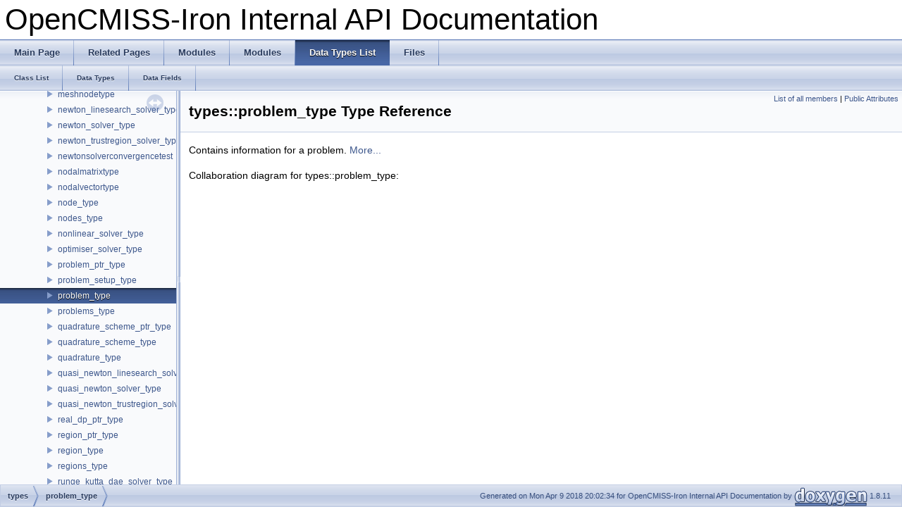

--- FILE ---
content_type: text/html; charset=utf-8
request_url: http://staging.opencmiss.org/documentation/apidoc/iron/latest/programmer/structtypes_1_1problem__type.html
body_size: 4399
content:
<!DOCTYPE html PUBLIC "-//W3C//DTD XHTML 1.0 Transitional//EN" "http://www.w3.org/TR/xhtml1/DTD/xhtml1-transitional.dtd">
<html xmlns="http://www.w3.org/1999/xhtml">
<head>
<meta http-equiv="Content-Type" content="text/xhtml;charset=UTF-8"/>
<meta http-equiv="X-UA-Compatible" content="IE=9"/>
<meta name="generator" content="Doxygen 1.8.11"/>
<title>OpenCMISS-Iron Internal API Documentation: types::problem_type Type Reference</title>
<link href="tabs.css" rel="stylesheet" type="text/css"/>
<script type="text/javascript" src="jquery.js"></script>
<script type="text/javascript" src="dynsections.js"></script>
<link href="navtree.css" rel="stylesheet" type="text/css"/>
<script type="text/javascript" src="resize.js"></script>
<script type="text/javascript" src="navtreedata.js"></script>
<script type="text/javascript" src="navtree.js"></script>
<script type="text/javascript">
  $(document).ready(initResizable);
  $(window).load(resizeHeight);
</script>
<link href="doxygen.css" rel="stylesheet" type="text/css" />
</head>
<body>
<div id="top"><!-- do not remove this div, it is closed by doxygen! -->
<div id="titlearea">
<table cellspacing="0" cellpadding="0">
 <tbody>
 <tr style="height: 56px;">
  <td id="projectalign" style="padding-left: 0.5em;">
   <div id="projectname">OpenCMISS-Iron Internal API Documentation
   </div>
  </td>
 </tr>
 </tbody>
</table>
</div>
<!-- end header part -->
<!-- Generated by Doxygen 1.8.11 -->
  <div id="navrow1" class="tabs">
    <ul class="tablist">
      <li><a href="index.html"><span>Main&#160;Page</span></a></li>
      <li><a href="pages.html"><span>Related&#160;Pages</span></a></li>
      <li><a href="modules.html"><span>Modules</span></a></li>
      <li><a href="namespaces.html"><span>Modules</span></a></li>
      <li class="current"><a href="annotated.html"><span>Data&#160;Types&#160;List</span></a></li>
      <li><a href="files.html"><span>Files</span></a></li>
    </ul>
  </div>
  <div id="navrow2" class="tabs2">
    <ul class="tablist">
      <li><a href="annotated.html"><span>Class&#160;List</span></a></li>
      <li><a href="classes.html"><span>Data&#160;Types</span></a></li>
      <li><a href="functions.html"><span>Data&#160;Fields</span></a></li>
    </ul>
  </div>
</div><!-- top -->
<div id="side-nav" class="ui-resizable side-nav-resizable">
  <div id="nav-tree">
    <div id="nav-tree-contents">
      <div id="nav-sync" class="sync"></div>
    </div>
  </div>
  <div id="splitbar" style="-moz-user-select:none;" 
       class="ui-resizable-handle">
  </div>
</div>
<script type="text/javascript">
$(document).ready(function(){initNavTree('structtypes_1_1problem__type.html','');});
</script>
<div id="doc-content">
<div class="header">
  <div class="summary">
<a href="typetypes_1_1problem__type-members.html">List of all members</a> &#124;
<a href="#pub-attribs">Public Attributes</a>  </div>
  <div class="headertitle">
<div class="title">types::problem_type Type Reference</div>  </div>
</div><!--header-->
<div class="contents">

<p>Contains information for a problem.  
 <a href="structtypes_1_1problem__type.html#details">More...</a></p>
<div class="dynheader">
Collaboration diagram for types::problem_type:</div>
<div class="dyncontent">
<div class="center"><img src="structtypes_1_1problem__type__coll__graph.png" border="0" usemap="#types_1_1problem__type_coll__map" alt="Collaboration graph"/></div>
<map name="types_1_1problem__type_coll__map" id="types_1_1problem__type_coll__map">
<area shape="rect" id="node3" href="structtypes_1_1problem__ptr__type.html" title="A buffer type to allow for an array of pointers to a PROBLEM_TYPE. " alt="" coords="981,660,1140,687"/>
<area shape="rect" id="node4" href="structtypes_1_1control__loop__type.html" title="Contains information on a control loop. " alt="" coords="1369,660,1529,687"/>
<area shape="rect" id="node2" href="structtypes_1_1problems__type.html" title="Contains information on the problems defined. " alt="" coords="697,757,840,783"/>
<area shape="rect" id="node5" href="structtypes_1_1control__loop__while__type.html" title="Contains information on a do&#45;while control loop. " alt="" coords="2028,749,2157,791"/>
<area shape="rect" id="node6" href="structtypes_1_1control__loop__fixed__type.html" title="Contains information on a fixed iteration control loop. " alt="" coords="901,749,1031,791"/>
<area shape="rect" id="node7" href="structtypes_1_1solvers__type.html" title="Contains information on the solvers to be used in a control loop. " alt="" coords="1083,757,1215,783"/>
<area shape="rect" id="node46" href="structtypes_1_1history__type.html" title="Contains information about a history file for a control loop. " alt="" coords="2297,757,2425,783"/>
<area shape="rect" id="node47" href="structtypes_1_1control__loop__ptr__type.html" title="A buffer type to allow for an array of pointers to a CONTROL_LOOP_TYPE. " alt="" coords="1239,749,1368,791"/>
<area shape="rect" id="node48" href="structtypes_1_1control__loop__load__increment__type.html" title="Contains information on a load&#45;increment control loop. " alt="" coords="1409,749,1557,791"/>
<area shape="rect" id="node49" href="structtypes_1_1control__loop__time__type.html" title="Contains information on a time iteration control loop. " alt="" coords="1621,749,1751,791"/>
<area shape="rect" id="node50" href="structtypes_1_1control__loop__simple__type.html" title="Contains information on a simple (execute once) control loop. " alt="" coords="1852,749,1981,791"/>
<area shape="rect" id="node9" href="structtypes_1_1solver__type.html" title="Contains information on the type of solver to be used. " alt="" coords="1086,861,1211,887"/>
<area shape="rect" id="node8" href="structtypes_1_1solver__ptr__type.html" title="A buffer type to allow for an array of pointers to a SOLVER_TYPE. " alt="" coords="2013,994,2159,1021"/>
<area shape="rect" id="node10" href="structtypes_1_1dynamic__solver__type.html" title="Contains information for a dynamic solver. " alt="" coords="827,994,1007,1021"/>
<area shape="rect" id="node11" href="structtypes_1_1geometrictransformationsolvertype.html" title="Contains information for a geometric transformation solver. " alt="" coords="2183,994,2442,1021"/>
<area shape="rect" id="node38" href="structtypes_1_1solver__equations__type.html" title="Contains information about the solver equations for a solver. " alt="" coords="5,994,193,1021"/>
<area shape="rect" id="node39" href="structtypes_1_1dae__solver__type.html" title="Contains information for an differential&#45;algebraic equation solver. " alt="" coords="220,994,373,1021"/>
<area shape="rect" id="node40" href="structtypes_1_1linear__solver__type.html" title="Contains information for a linear solver. " alt="" coords="415,994,578,1021"/>
<area shape="rect" id="node41" href="structtypes_1_1nonlinear__solver__type.html" title="Contains information for a nonlinear solver. " alt="" coords="613,994,797,1021"/>
<area shape="rect" id="node42" href="structtypes_1_1eigenproblem__solver__type.html" title="Contains information for an eigenproblem solver. " alt="" coords="1034,987,1170,1028"/>
<area shape="rect" id="node43" href="structtypes_1_1cellml__equations__type.html" title="Contains information about the CellML equations for a solver. " alt="" coords="1259,994,1446,1021"/>
<area shape="rect" id="node44" href="structtypes_1_1cellml__evaluator__solver__type.html" title="Contains information for a CellML evaluation solver. " alt="" coords="1473,987,1627,1028"/>
<area shape="rect" id="node45" href="structtypes_1_1optimiser__solver__type.html" title="Contains information for an optimiser solver. " alt="" coords="1707,994,1892,1021"/>
<area shape="rect" id="node12" href="structtypes_1_1field__type.html" title="Contains information for a field defined on a region. " alt="" coords="3176,660,3289,687"/>
<area shape="rect" id="node35" href="structtypes_1_1field__variable__type.html" title="Contains information for a field variable defined on a field. " alt="" coords="3055,757,3221,783"/>
<area shape="rect" id="node37" href="structtypes_1_1data__projection__type.html" title="types::data_projection_type" alt="" coords="3833,757,4011,783"/>
<area shape="rect" id="node13" href="structtypes_1_1region__type.html" title="Contains information for a region. " alt="" coords="3367,95,3493,121"/>
<area shape="rect" id="node14" href="structtypes_1_1meshes__type.html" title="Contains information on the meshes defined on a region. " alt="" coords="3481,184,3617,211"/>
<area shape="rect" id="node15" href="structtypes_1_1interface__type.html" title="Contains information for the interface data. " alt="" coords="3409,467,3549,493"/>
<area shape="rect" id="node16" href="structtypes_1_1interfaces__type.html" title="Contains information for interfaces on a parent region. " alt="" coords="3691,184,3838,211"/>
<area shape="rect" id="node18" href="structtypes_1_1mesh__type.html" title="Contains information on a mesh defined on a region. " alt="" coords="3974,273,4097,300"/>
<area shape="rect" id="node20" href="structtypes_1_1nodes__type.html" title="Contains information on the nodes defined on a region. " alt="" coords="2910,563,3035,590"/>
<area shape="rect" id="node22" href="structtypes_1_1fields__type.html" title="Contains information on the fields defined on a region. " alt="" coords="3503,563,3623,590"/>
<area shape="rect" id="node23" href="structtypes_1_1generated__meshes__type.html" title="Contains information on the generated meshes defined on a region. " alt="" coords="3065,563,3265,590"/>
<area shape="rect" id="node24" href="structtypes_1_1data__points__type.html" title="Contains information on the data points defined on a region. " alt="" coords="4283,563,4441,590"/>
<area shape="rect" id="node25" href="structtypes_1_1region__ptr__type.html" title="A buffer type to allow for an array of pointers to a REGION_TYPE. " alt="" coords="2873,184,3019,211"/>
<area shape="rect" id="node26" href="structtypes_1_1cellml__environments__type.html" title="Contains information on the CellML environments defined. " alt="" coords="3044,184,3253,211"/>
<area shape="rect" id="node27" href="structtypes_1_1equations__sets__type.html" title="types::equations_sets_type" alt="" coords="3278,184,3457,211"/>
<area shape="rect" id="node17" href="structtypes_1_1interface__mesh__connectivity__type.html" title="Contains information on the coupling between meshes in an interface. " alt="" coords="3557,363,3705,404"/>
<area shape="rect" id="node19" href="structtypes_1_1decompositions__type.html" title="Contains information on the domain decompositions defined on a mesh. " alt="" coords="3895,370,4077,397"/>
<area shape="rect" id="node30" href="structtypes_1_1decomposition__type.html" title="Contains information on the mesh decomposition. " alt="" coords="4065,467,4240,493"/>
<area shape="rect" id="node21" href="structtypes_1_1coordinate__system__type.html" title="Contains information on a coordinate system. " alt="" coords="4099,5,4297,32"/>
<area shape="rect" id="node28" href="structtypes_1_1field__scalings__type.html" title="A type to hold the field scalings for the field. " alt="" coords="2707,563,2875,590"/>
<area shape="rect" id="node29" href="structtypes_1_1field__scaling__type.html" title="A type to hold the scale factors for the appropriate mesh component of a field. " alt="" coords="2521,467,2683,493"/>
<area shape="rect" id="node31" href="structtypes_1_1decomposition__topology__type.html" title="Contains the topology information for a decomposition. " alt="" coords="3805,556,3948,597"/>
<area shape="rect" id="node32" href="structtypes_1_1domain__ptr__type.html" title="A buffer type to allow for an array of pointers to a DOMAIN_TYPE. " alt="" coords="4235,370,4390,397"/>
<area shape="rect" id="node33" href="structtypes_1_1field__geometric__parameters__type.html" title="Contains the geometric parameters (lines, faces, volumes etc.) for a geometric field decomposition..." alt="" coords="2459,556,2606,597"/>
<area shape="rect" id="node34" href="structtypes_1_1field__variable__ptr__type.html" title="A buffer type to allow for an array of pointers to a FIELD_VARIABLE_TYPE. " alt="" coords="3169,853,3304,895"/>
<area shape="rect" id="node36" href="structtypes_1_1field__create__values__cache__type.html" title="A type to temporarily hold (cache) the user modifiable values which are used to create a field..." alt="" coords="4119,556,4259,597"/>
</map>
<center><span class="legend">[<a target="top" href="graph_legend.html">legend</a>]</span></center></div>
<table class="memberdecls">
<tr class="heading"><td colspan="2"><h2 class="groupheader"><a name="pub-attribs"></a>
Public Attributes</h2></td></tr>
<tr class="memitem:a3fd04700c76c999432fbfb0fcaa28405"><td class="memItemLeft" align="right" valign="top">integer(intg)&#160;</td><td class="memItemRight" valign="bottom"><a class="el" href="structtypes_1_1problem__type.html#a3fd04700c76c999432fbfb0fcaa28405">user_number</a></td></tr>
<tr class="memdesc:a3fd04700c76c999432fbfb0fcaa28405"><td class="mdescLeft">&#160;</td><td class="mdescRight">The user defined identifier for the problem. The user number must be unique.  <a href="#a3fd04700c76c999432fbfb0fcaa28405">More...</a><br /></td></tr>
<tr class="separator:a3fd04700c76c999432fbfb0fcaa28405"><td class="memSeparator" colspan="2">&#160;</td></tr>
<tr class="memitem:a91b00eecae98c2295f520446b46a1c1a"><td class="memItemLeft" align="right" valign="top">integer(intg)&#160;</td><td class="memItemRight" valign="bottom"><a class="el" href="structtypes_1_1problem__type.html#a91b00eecae98c2295f520446b46a1c1a">global_number</a></td></tr>
<tr class="memdesc:a91b00eecae98c2295f520446b46a1c1a"><td class="mdescLeft">&#160;</td><td class="mdescRight">The global number of the problem in the list of problems.  <a href="#a91b00eecae98c2295f520446b46a1c1a">More...</a><br /></td></tr>
<tr class="separator:a91b00eecae98c2295f520446b46a1c1a"><td class="memSeparator" colspan="2">&#160;</td></tr>
<tr class="memitem:acc367b2854bed5514b8c39f5c085b1ca"><td class="memItemLeft" align="right" valign="top"><a class="el" href="binary__file__c_8c.html#a5617a5145059de2c7a1589b9680bdaa9">logical</a>&#160;</td><td class="memItemRight" valign="bottom"><a class="el" href="structtypes_1_1problem__type.html#acc367b2854bed5514b8c39f5c085b1ca">problem_finished</a></td></tr>
<tr class="memdesc:acc367b2854bed5514b8c39f5c085b1ca"><td class="mdescLeft">&#160;</td><td class="mdescRight">Is .TRUE. if the problem has finished being created, .FALSE. if not.  <a href="#acc367b2854bed5514b8c39f5c085b1ca">More...</a><br /></td></tr>
<tr class="separator:acc367b2854bed5514b8c39f5c085b1ca"><td class="memSeparator" colspan="2">&#160;</td></tr>
<tr class="memitem:a713277f3a2069b789a26819903ea7d0c"><td class="memItemLeft" align="right" valign="top">type(<a class="el" href="structtypes_1_1problems__type.html">problems_type</a>), pointer&#160;</td><td class="memItemRight" valign="bottom"><a class="el" href="structtypes_1_1problem__type.html#a713277f3a2069b789a26819903ea7d0c">problems</a></td></tr>
<tr class="memdesc:a713277f3a2069b789a26819903ea7d0c"><td class="mdescLeft">&#160;</td><td class="mdescRight">A pointer to the problems for this problem.  <a href="#a713277f3a2069b789a26819903ea7d0c">More...</a><br /></td></tr>
<tr class="separator:a713277f3a2069b789a26819903ea7d0c"><td class="memSeparator" colspan="2">&#160;</td></tr>
<tr class="memitem:a3b4854fef8ff17db7b8e58acdf136aa2"><td class="memItemLeft" align="right" valign="top">integer(intg), dimension(:), allocatable&#160;</td><td class="memItemRight" valign="bottom"><a class="el" href="structtypes_1_1problem__type.html#a3b4854fef8ff17db7b8e58acdf136aa2">specification</a></td></tr>
<tr class="memdesc:a3b4854fef8ff17db7b8e58acdf136aa2"><td class="mdescLeft">&#160;</td><td class="mdescRight">The problem specification array, eg. [class, type, subtype], although there can be more or fewer identifiers. Unused identifiers are set to zero.  <a href="#a3b4854fef8ff17db7b8e58acdf136aa2">More...</a><br /></td></tr>
<tr class="separator:a3b4854fef8ff17db7b8e58acdf136aa2"><td class="memSeparator" colspan="2">&#160;</td></tr>
<tr class="memitem:aa07ea30be458f96c13c3583a8b2350bf"><td class="memItemLeft" align="right" valign="top">type(<a class="el" href="structtypes_1_1control__loop__type.html">control_loop_type</a>), pointer&#160;</td><td class="memItemRight" valign="bottom"><a class="el" href="structtypes_1_1problem__type.html#aa07ea30be458f96c13c3583a8b2350bf">control_loop</a></td></tr>
<tr class="memdesc:aa07ea30be458f96c13c3583a8b2350bf"><td class="mdescLeft">&#160;</td><td class="mdescRight">A pointer to the control loop information for the problem.  <a href="#aa07ea30be458f96c13c3583a8b2350bf">More...</a><br /></td></tr>
<tr class="separator:aa07ea30be458f96c13c3583a8b2350bf"><td class="memSeparator" colspan="2">&#160;</td></tr>
</table>
<a name="details" id="details"></a><h2 class="groupheader">Detailed Description</h2>
<div class="textblock"><p>Contains information for a problem. </p>
<dl class="section see"><dt>See also</dt><dd>OPENCMISS::CMISSProblemType </dd></dl>

<p>Definition at line <a class="el" href="types_8f90_source.html#l03221">3221</a> of file <a class="el" href="types_8f90_source.html">types.f90</a>.</p>
</div><h2 class="groupheader">Member Data Documentation</h2>
<a class="anchor" id="aa07ea30be458f96c13c3583a8b2350bf"></a>
<div class="memitem">
<div class="memproto">
      <table class="memname">
        <tr>
          <td class="memname">type(<a class="el" href="structtypes_1_1control__loop__type.html">control_loop_type</a>), pointer types::problem_type::control_loop</td>
        </tr>
      </table>
</div><div class="memdoc">

<p>A pointer to the control loop information for the problem. </p>

<p>Definition at line <a class="el" href="types_8f90_source.html#l03227">3227</a> of file <a class="el" href="types_8f90_source.html">types.f90</a>.</p>

</div>
</div>
<a class="anchor" id="a91b00eecae98c2295f520446b46a1c1a"></a>
<div class="memitem">
<div class="memproto">
      <table class="memname">
        <tr>
          <td class="memname">integer(intg) types::problem_type::global_number</td>
        </tr>
      </table>
</div><div class="memdoc">

<p>The global number of the problem in the list of problems. </p>

<p>Definition at line <a class="el" href="types_8f90_source.html#l03223">3223</a> of file <a class="el" href="types_8f90_source.html">types.f90</a>.</p>

</div>
</div>
<a class="anchor" id="acc367b2854bed5514b8c39f5c085b1ca"></a>
<div class="memitem">
<div class="memproto">
      <table class="memname">
        <tr>
          <td class="memname"><a class="el" href="binary__file__c_8c.html#a5617a5145059de2c7a1589b9680bdaa9">logical</a> types::problem_type::problem_finished</td>
        </tr>
      </table>
</div><div class="memdoc">

<p>Is .TRUE. if the problem has finished being created, .FALSE. if not. </p>

<p>Definition at line <a class="el" href="types_8f90_source.html#l03224">3224</a> of file <a class="el" href="types_8f90_source.html">types.f90</a>.</p>

</div>
</div>
<a class="anchor" id="a713277f3a2069b789a26819903ea7d0c"></a>
<div class="memitem">
<div class="memproto">
      <table class="memname">
        <tr>
          <td class="memname">type(<a class="el" href="structtypes_1_1problems__type.html">problems_type</a>), pointer types::problem_type::problems</td>
        </tr>
      </table>
</div><div class="memdoc">

<p>A pointer to the problems for this problem. </p>

<p>Definition at line <a class="el" href="types_8f90_source.html#l03225">3225</a> of file <a class="el" href="types_8f90_source.html">types.f90</a>.</p>

</div>
</div>
<a class="anchor" id="a3b4854fef8ff17db7b8e58acdf136aa2"></a>
<div class="memitem">
<div class="memproto">
      <table class="memname">
        <tr>
          <td class="memname">integer(intg), dimension(:), allocatable types::problem_type::specification</td>
        </tr>
      </table>
</div><div class="memdoc">

<p>The problem specification array, eg. [class, type, subtype], although there can be more or fewer identifiers. Unused identifiers are set to zero. </p>

<p>Definition at line <a class="el" href="types_8f90_source.html#l03226">3226</a> of file <a class="el" href="types_8f90_source.html">types.f90</a>.</p>

</div>
</div>
<a class="anchor" id="a3fd04700c76c999432fbfb0fcaa28405"></a>
<div class="memitem">
<div class="memproto">
      <table class="memname">
        <tr>
          <td class="memname">integer(intg) types::problem_type::user_number</td>
        </tr>
      </table>
</div><div class="memdoc">

<p>The user defined identifier for the problem. The user number must be unique. </p>

<p>Definition at line <a class="el" href="types_8f90_source.html#l03222">3222</a> of file <a class="el" href="types_8f90_source.html">types.f90</a>.</p>

</div>
</div>
</div><!-- contents -->
</div><!-- doc-content -->
<!-- start footer part -->
<div id="nav-path" class="navpath"><!-- id is needed for treeview function! -->
  <ul>
    <li class="navelem"><a class="el" href="namespacetypes.html">types</a></li><li class="navelem"><a class="el" href="structtypes_1_1problem__type.html">problem_type</a></li>
    <li class="footer">Generated on Mon Apr 9 2018 20:02:34 for OpenCMISS-Iron Internal API Documentation by
    <a href="http://www.doxygen.org/index.html">
    <img class="footer" src="doxygen.png" alt="doxygen"/></a> 1.8.11 </li>
  </ul>
</div>
</body>
</html>


--- FILE ---
content_type: application/javascript; charset=utf-8
request_url: http://staging.opencmiss.org/documentation/apidoc/iron/latest/programmer/namespacetypes.js
body_size: 3878
content:
var namespacetypes =
[
    [ "adams_moulton_dae_solver_type", "structtypes_1_1adams__moulton__dae__solver__type.html", "structtypes_1_1adams__moulton__dae__solver__type" ],
    [ "backward_euler_dae_solver_type", "structtypes_1_1backward__euler__dae__solver__type.html", "structtypes_1_1backward__euler__dae__solver__type" ],
    [ "basis_functions_type", "structtypes_1_1basis__functions__type.html", "structtypes_1_1basis__functions__type" ],
    [ "basis_ptr_type", "structtypes_1_1basis__ptr__type.html", "structtypes_1_1basis__ptr__type" ],
    [ "basis_type", "structtypes_1_1basis__type.html", "structtypes_1_1basis__type" ],
    [ "bdf_dae_solver_type", "structtypes_1_1bdf__dae__solver__type.html", "structtypes_1_1bdf__dae__solver__type" ],
    [ "boundary_conditions_dirichlet_type", "structtypes_1_1boundary__conditions__dirichlet__type.html", "structtypes_1_1boundary__conditions__dirichlet__type" ],
    [ "boundary_conditions_pressure_incremented_type", "structtypes_1_1boundary__conditions__pressure__incremented__type.html", "structtypes_1_1boundary__conditions__pressure__incremented__type" ],
    [ "boundary_conditions_sparsity_indices_ptr_type", "structtypes_1_1boundary__conditions__sparsity__indices__ptr__type.html", "structtypes_1_1boundary__conditions__sparsity__indices__ptr__type" ],
    [ "boundary_conditions_sparsity_indices_type", "structtypes_1_1boundary__conditions__sparsity__indices__type.html", "structtypes_1_1boundary__conditions__sparsity__indices__type" ],
    [ "boundary_conditions_type", "structtypes_1_1boundary__conditions__type.html", "structtypes_1_1boundary__conditions__type" ],
    [ "boundary_conditions_variable_ptr_type", "structtypes_1_1boundary__conditions__variable__ptr__type.html", "structtypes_1_1boundary__conditions__variable__ptr__type" ],
    [ "boundary_conditions_variable_type", "structtypes_1_1boundary__conditions__variable__type.html", "structtypes_1_1boundary__conditions__variable__type" ],
    [ "boundaryconditionscoupleddofsptrtype", "structtypes_1_1boundaryconditionscoupleddofsptrtype.html", "structtypes_1_1boundaryconditionscoupleddofsptrtype" ],
    [ "boundaryconditionscoupleddofstype", "structtypes_1_1boundaryconditionscoupleddofstype.html", "structtypes_1_1boundaryconditionscoupleddofstype" ],
    [ "boundaryconditionsdofconstraintptrtype", "structtypes_1_1boundaryconditionsdofconstraintptrtype.html", "structtypes_1_1boundaryconditionsdofconstraintptrtype" ],
    [ "boundaryconditionsdofconstraintstype", "structtypes_1_1boundaryconditionsdofconstraintstype.html", "structtypes_1_1boundaryconditionsdofconstraintstype" ],
    [ "boundaryconditionsdofconstrainttype", "structtypes_1_1boundaryconditionsdofconstrainttype.html", "structtypes_1_1boundaryconditionsdofconstrainttype" ],
    [ "boundaryconditionsneumanntype", "structtypes_1_1boundaryconditionsneumanntype.html", "structtypes_1_1boundaryconditionsneumanntype" ],
    [ "cellml_environments_type", "structtypes_1_1cellml__environments__type.html", "structtypes_1_1cellml__environments__type" ],
    [ "cellml_equations_type", "structtypes_1_1cellml__equations__type.html", "structtypes_1_1cellml__equations__type" ],
    [ "cellml_evaluator_solver_type", "structtypes_1_1cellml__evaluator__solver__type.html", "structtypes_1_1cellml__evaluator__solver__type" ],
    [ "cellml_field_maps_type", "structtypes_1_1cellml__field__maps__type.html", "structtypes_1_1cellml__field__maps__type" ],
    [ "cellml_intermediate_field_type", "structtypes_1_1cellml__intermediate__field__type.html", "structtypes_1_1cellml__intermediate__field__type" ],
    [ "cellml_model_map_ptr_type", "structtypes_1_1cellml__model__map__ptr__type.html", "structtypes_1_1cellml__model__map__ptr__type" ],
    [ "cellml_model_map_type", "structtypes_1_1cellml__model__map__type.html", "structtypes_1_1cellml__model__map__type" ],
    [ "cellml_model_maps_ptr_type", "structtypes_1_1cellml__model__maps__ptr__type.html", "structtypes_1_1cellml__model__maps__ptr__type" ],
    [ "cellml_model_maps_type", "structtypes_1_1cellml__model__maps__type.html", "structtypes_1_1cellml__model__maps__type" ],
    [ "cellml_model_ptr_type", "structtypes_1_1cellml__model__ptr__type.html", "structtypes_1_1cellml__model__ptr__type" ],
    [ "cellml_model_type", "structtypes_1_1cellml__model__type.html", "structtypes_1_1cellml__model__type" ],
    [ "cellml_models_field_type", "structtypes_1_1cellml__models__field__type.html", "structtypes_1_1cellml__models__field__type" ],
    [ "cellml_parameters_field_type", "structtypes_1_1cellml__parameters__field__type.html", "structtypes_1_1cellml__parameters__field__type" ],
    [ "cellml_ptr_type", "structtypes_1_1cellml__ptr__type.html", "structtypes_1_1cellml__ptr__type" ],
    [ "cellml_state_field_type", "structtypes_1_1cellml__state__field__type.html", "structtypes_1_1cellml__state__field__type" ],
    [ "cellml_type", "structtypes_1_1cellml__type.html", "structtypes_1_1cellml__type" ],
    [ "cellmlpetsccontexttype", "structtypes_1_1cellmlpetsccontexttype.html", "structtypes_1_1cellmlpetsccontexttype" ],
    [ "control_loop_fixed_type", "structtypes_1_1control__loop__fixed__type.html", "structtypes_1_1control__loop__fixed__type" ],
    [ "control_loop_load_increment_type", "structtypes_1_1control__loop__load__increment__type.html", "structtypes_1_1control__loop__load__increment__type" ],
    [ "control_loop_ptr_type", "structtypes_1_1control__loop__ptr__type.html", "structtypes_1_1control__loop__ptr__type" ],
    [ "control_loop_simple_type", "structtypes_1_1control__loop__simple__type.html", "structtypes_1_1control__loop__simple__type" ],
    [ "control_loop_time_type", "structtypes_1_1control__loop__time__type.html", "structtypes_1_1control__loop__time__type" ],
    [ "control_loop_type", "structtypes_1_1control__loop__type.html", "structtypes_1_1control__loop__type" ],
    [ "control_loop_while_type", "structtypes_1_1control__loop__while__type.html", "structtypes_1_1control__loop__while__type" ],
    [ "coordinate_system_ptr_type", "structtypes_1_1coordinate__system__ptr__type.html", "structtypes_1_1coordinate__system__ptr__type" ],
    [ "coordinate_system_type", "structtypes_1_1coordinate__system__type.html", "structtypes_1_1coordinate__system__type" ],
    [ "crank_nicolson_dae_solver_type", "structtypes_1_1crank__nicolson__dae__solver__type.html", "structtypes_1_1crank__nicolson__dae__solver__type" ],
    [ "dae_solver_type", "structtypes_1_1dae__solver__type.html", "structtypes_1_1dae__solver__type" ],
    [ "data_point_type", "structtypes_1_1data__point__type.html", "structtypes_1_1data__point__type" ],
    [ "data_points_type", "structtypes_1_1data__points__type.html", "structtypes_1_1data__points__type" ],
    [ "data_projection_ptr_type", "structtypes_1_1data__projection__ptr__type.html", "structtypes_1_1data__projection__ptr__type" ],
    [ "data_projection_result_type", "structtypes_1_1data__projection__result__type.html", "structtypes_1_1data__projection__result__type" ],
    [ "data_projection_type", "structtypes_1_1data__projection__type.html", "structtypes_1_1data__projection__type" ],
    [ "decomposition_adjacent_element_type", "structtypes_1_1decomposition__adjacent__element__type.html", "structtypes_1_1decomposition__adjacent__element__type" ],
    [ "decomposition_element_type", "structtypes_1_1decomposition__element__type.html", "structtypes_1_1decomposition__element__type" ],
    [ "decomposition_elements_type", "structtypes_1_1decomposition__elements__type.html", "structtypes_1_1decomposition__elements__type" ],
    [ "decomposition_face_type", "structtypes_1_1decomposition__face__type.html", "structtypes_1_1decomposition__face__type" ],
    [ "decomposition_faces_type", "structtypes_1_1decomposition__faces__type.html", "structtypes_1_1decomposition__faces__type" ],
    [ "decomposition_line_type", "structtypes_1_1decomposition__line__type.html", "structtypes_1_1decomposition__line__type" ],
    [ "decomposition_lines_type", "structtypes_1_1decomposition__lines__type.html", "structtypes_1_1decomposition__lines__type" ],
    [ "decomposition_ptr_type", "structtypes_1_1decomposition__ptr__type.html", "structtypes_1_1decomposition__ptr__type" ],
    [ "decomposition_topology_type", "structtypes_1_1decomposition__topology__type.html", "structtypes_1_1decomposition__topology__type" ],
    [ "decomposition_type", "structtypes_1_1decomposition__type.html", "structtypes_1_1decomposition__type" ],
    [ "decompositiondatapointstype", "structtypes_1_1decompositiondatapointstype.html", "structtypes_1_1decompositiondatapointstype" ],
    [ "decompositionelementdatapointstype", "structtypes_1_1decompositionelementdatapointstype.html", "structtypes_1_1decompositionelementdatapointstype" ],
    [ "decompositionelementdatapointtype", "structtypes_1_1decompositionelementdatapointtype.html", "structtypes_1_1decompositionelementdatapointtype" ],
    [ "decompositions_type", "structtypes_1_1decompositions__type.html", "structtypes_1_1decompositions__type" ],
    [ "distributed_matrix_cmiss_type", "structtypes_1_1distributed__matrix__cmiss__type.html", "structtypes_1_1distributed__matrix__cmiss__type" ],
    [ "distributed_matrix_petsc_type", "structtypes_1_1distributed__matrix__petsc__type.html", "structtypes_1_1distributed__matrix__petsc__type" ],
    [ "distributed_matrix_type", "structtypes_1_1distributed__matrix__type.html", "structtypes_1_1distributed__matrix__type" ],
    [ "distributed_vector_cmiss_type", "structtypes_1_1distributed__vector__cmiss__type.html", "structtypes_1_1distributed__vector__cmiss__type" ],
    [ "distributed_vector_petsc_type", "structtypes_1_1distributed__vector__petsc__type.html", "structtypes_1_1distributed__vector__petsc__type" ],
    [ "distributed_vector_transfer_type", "structtypes_1_1distributed__vector__transfer__type.html", "structtypes_1_1distributed__vector__transfer__type" ],
    [ "distributed_vector_type", "structtypes_1_1distributed__vector__type.html", "structtypes_1_1distributed__vector__type" ],
    [ "domain_adjacent_domain_type", "structtypes_1_1domain__adjacent__domain__type.html", "structtypes_1_1domain__adjacent__domain__type" ],
    [ "domain_dofs_type", "structtypes_1_1domain__dofs__type.html", "structtypes_1_1domain__dofs__type" ],
    [ "domain_element_type", "structtypes_1_1domain__element__type.html", "structtypes_1_1domain__element__type" ],
    [ "domain_elements_type", "structtypes_1_1domain__elements__type.html", "structtypes_1_1domain__elements__type" ],
    [ "domain_face_ptr_type", "structtypes_1_1domain__face__ptr__type.html", "structtypes_1_1domain__face__ptr__type" ],
    [ "domain_face_type", "structtypes_1_1domain__face__type.html", "structtypes_1_1domain__face__type" ],
    [ "domain_faces_type", "structtypes_1_1domain__faces__type.html", "structtypes_1_1domain__faces__type" ],
    [ "domain_global_mapping_type", "structtypes_1_1domain__global__mapping__type.html", "structtypes_1_1domain__global__mapping__type" ],
    [ "domain_line_ptr_type", "structtypes_1_1domain__line__ptr__type.html", "structtypes_1_1domain__line__ptr__type" ],
    [ "domain_line_type", "structtypes_1_1domain__line__type.html", "structtypes_1_1domain__line__type" ],
    [ "domain_lines_type", "structtypes_1_1domain__lines__type.html", "structtypes_1_1domain__lines__type" ],
    [ "domain_mapping_type", "structtypes_1_1domain__mapping__type.html", "structtypes_1_1domain__mapping__type" ],
    [ "domain_mappings_type", "structtypes_1_1domain__mappings__type.html", "structtypes_1_1domain__mappings__type" ],
    [ "domain_node_derivative_type", "structtypes_1_1domain__node__derivative__type.html", "structtypes_1_1domain__node__derivative__type" ],
    [ "domain_node_type", "structtypes_1_1domain__node__type.html", "structtypes_1_1domain__node__type" ],
    [ "domain_nodes_type", "structtypes_1_1domain__nodes__type.html", "structtypes_1_1domain__nodes__type" ],
    [ "domain_ptr_type", "structtypes_1_1domain__ptr__type.html", "structtypes_1_1domain__ptr__type" ],
    [ "domain_topology_type", "structtypes_1_1domain__topology__type.html", "structtypes_1_1domain__topology__type" ],
    [ "domain_type", "structtypes_1_1domain__type.html", "structtypes_1_1domain__type" ],
    [ "dynamic_solver_type", "structtypes_1_1dynamic__solver__type.html", "structtypes_1_1dynamic__solver__type" ],
    [ "eigenproblem_solver_type", "structtypes_1_1eigenproblem__solver__type.html", "structtypes_1_1eigenproblem__solver__type" ],
    [ "element_matrix_type", "structtypes_1_1element__matrix__type.html", "structtypes_1_1element__matrix__type" ],
    [ "element_vector_type", "structtypes_1_1element__vector__type.html", "structtypes_1_1element__vector__type" ],
    [ "embedding_gausspoint_type", "structtypes_1_1embedding__gausspoint__type.html", "structtypes_1_1embedding__gausspoint__type" ],
    [ "embedding_xi_type", "structtypes_1_1embedding__xi__type.html", "structtypes_1_1embedding__xi__type" ],
    [ "equations_col_to_solver_cols_map_type", "structtypes_1_1equations__col__to__solver__cols__map__type.html", "structtypes_1_1equations__col__to__solver__cols__map__type" ],
    [ "equations_interpolation_type", "structtypes_1_1equations__interpolation__type.html", "structtypes_1_1equations__interpolation__type" ],
    [ "equations_jacobian_ptr_type", "structtypes_1_1equations__jacobian__ptr__type.html", "structtypes_1_1equations__jacobian__ptr__type" ],
    [ "equations_jacobian_to_var_map_type", "structtypes_1_1equations__jacobian__to__var__map__type.html", "structtypes_1_1equations__jacobian__to__var__map__type" ],
    [ "equations_jacobian_type", "structtypes_1_1equations__jacobian__type.html", "structtypes_1_1equations__jacobian__type" ],
    [ "equations_mapping_create_values_cache_type", "structtypes_1_1equations__mapping__create__values__cache__type.html", "structtypes_1_1equations__mapping__create__values__cache__type" ],
    [ "equations_mapping_dynamic_type", "structtypes_1_1equations__mapping__dynamic__type.html", "structtypes_1_1equations__mapping__dynamic__type" ],
    [ "equations_mapping_linear_type", "structtypes_1_1equations__mapping__linear__type.html", "structtypes_1_1equations__mapping__linear__type" ],
    [ "equations_mapping_nonlinear_type", "structtypes_1_1equations__mapping__nonlinear__type.html", "structtypes_1_1equations__mapping__nonlinear__type" ],
    [ "equations_mapping_rhs_type", "structtypes_1_1equations__mapping__rhs__type.html", "structtypes_1_1equations__mapping__rhs__type" ],
    [ "equations_mapping_source_type", "structtypes_1_1equations__mapping__source__type.html", "structtypes_1_1equations__mapping__source__type" ],
    [ "equations_mapping_type", "structtypes_1_1equations__mapping__type.html", "structtypes_1_1equations__mapping__type" ],
    [ "equations_matrices_dynamic_type", "structtypes_1_1equations__matrices__dynamic__type.html", "structtypes_1_1equations__matrices__dynamic__type" ],
    [ "equations_matrices_linear_type", "structtypes_1_1equations__matrices__linear__type.html", "structtypes_1_1equations__matrices__linear__type" ],
    [ "equations_matrices_nonlinear_type", "structtypes_1_1equations__matrices__nonlinear__type.html", "structtypes_1_1equations__matrices__nonlinear__type" ],
    [ "equations_matrices_rhs_type", "structtypes_1_1equations__matrices__rhs__type.html", "structtypes_1_1equations__matrices__rhs__type" ],
    [ "equations_matrices_source_type", "structtypes_1_1equations__matrices__source__type.html", "structtypes_1_1equations__matrices__source__type" ],
    [ "equations_matrices_type", "structtypes_1_1equations__matrices__type.html", "structtypes_1_1equations__matrices__type" ],
    [ "equations_matrix_ptr_type", "structtypes_1_1equations__matrix__ptr__type.html", "structtypes_1_1equations__matrix__ptr__type" ],
    [ "equations_matrix_to_var_map_type", "structtypes_1_1equations__matrix__to__var__map__type.html", "structtypes_1_1equations__matrix__to__var__map__type" ],
    [ "equations_matrix_type", "structtypes_1_1equations__matrix__type.html", "structtypes_1_1equations__matrix__type" ],
    [ "equations_ptr_type", "structtypes_1_1equations__ptr__type.html", "structtypes_1_1equations__ptr__type" ],
    [ "equations_row_to_solver_rows_map_type", "structtypes_1_1equations__row__to__solver__rows__map__type.html", "structtypes_1_1equations__row__to__solver__rows__map__type" ],
    [ "equations_set_analytic_type", "structtypes_1_1equations__set__analytic__type.html", "structtypes_1_1equations__set__analytic__type" ],
    [ "equations_set_dependent_type", "structtypes_1_1equations__set__dependent__type.html", "structtypes_1_1equations__set__dependent__type" ],
    [ "equations_set_equations_set_field_type", "structtypes_1_1equations__set__equations__set__field__type.html", "structtypes_1_1equations__set__equations__set__field__type" ],
    [ "equations_set_geometry_type", "structtypes_1_1equations__set__geometry__type.html", "structtypes_1_1equations__set__geometry__type" ],
    [ "equations_set_independent_type", "structtypes_1_1equations__set__independent__type.html", "structtypes_1_1equations__set__independent__type" ],
    [ "equations_set_materials_type", "structtypes_1_1equations__set__materials__type.html", "structtypes_1_1equations__set__materials__type" ],
    [ "equations_set_ptr_type", "structtypes_1_1equations__set__ptr__type.html", "structtypes_1_1equations__set__ptr__type" ],
    [ "equations_set_setup_type", "structtypes_1_1equations__set__setup__type.html", "structtypes_1_1equations__set__setup__type" ],
    [ "equations_set_source_type", "structtypes_1_1equations__set__source__type.html", "structtypes_1_1equations__set__source__type" ],
    [ "equations_set_to_solver_map_type", "structtypes_1_1equations__set__to__solver__map__type.html", "structtypes_1_1equations__set__to__solver__map__type" ],
    [ "equations_set_type", "structtypes_1_1equations__set__type.html", "structtypes_1_1equations__set__type" ],
    [ "equations_sets_type", "structtypes_1_1equations__sets__type.html", "structtypes_1_1equations__sets__type" ],
    [ "equations_to_solver_maps_ptr_type", "structtypes_1_1equations__to__solver__maps__ptr__type.html", "structtypes_1_1equations__to__solver__maps__ptr__type" ],
    [ "equations_to_solver_maps_type", "structtypes_1_1equations__to__solver__maps__type.html", "structtypes_1_1equations__to__solver__maps__type" ],
    [ "equations_to_solver_matrix_maps_em_type", "structtypes_1_1equations__to__solver__matrix__maps__em__type.html", "structtypes_1_1equations__to__solver__matrix__maps__em__type" ],
    [ "equations_to_solver_matrix_maps_interface_type", "structtypes_1_1equations__to__solver__matrix__maps__interface__type.html", "structtypes_1_1equations__to__solver__matrix__maps__interface__type" ],
    [ "equations_to_solver_matrix_maps_sm_type", "structtypes_1_1equations__to__solver__matrix__maps__sm__type.html", "structtypes_1_1equations__to__solver__matrix__maps__sm__type" ],
    [ "equations_type", "structtypes_1_1equations__type.html", "structtypes_1_1equations__type" ],
    [ "equationssetderivedtype", "structtypes_1_1equationssetderivedtype.html", "structtypes_1_1equationssetderivedtype" ],
    [ "euler_dae_solver_type", "structtypes_1_1euler__dae__solver__type.html", "structtypes_1_1euler__dae__solver__type" ],
    [ "external_dae_solver_type", "structtypes_1_1external__dae__solver__type.html", "structtypes_1_1external__dae__solver__type" ],
    [ "field_create_values_cache_type", "structtypes_1_1field__create__values__cache__type.html", "structtypes_1_1field__create__values__cache__type" ],
    [ "field_data_point_param_to_dof_map_type", "structtypes_1_1field__data__point__param__to__dof__map__type.html", "structtypes_1_1field__data__point__param__to__dof__map__type" ],
    [ "field_dof_to_param_map_type", "structtypes_1_1field__dof__to__param__map__type.html", "structtypes_1_1field__dof__to__param__map__type" ],
    [ "field_element_param_to_dof_map_type", "structtypes_1_1field__element__param__to__dof__map__type.html", "structtypes_1_1field__element__param__to__dof__map__type" ],
    [ "field_gauss_point_param_to_dof_map_type", "structtypes_1_1field__gauss__point__param__to__dof__map__type.html", "structtypes_1_1field__gauss__point__param__to__dof__map__type" ],
    [ "field_geometric_parameters_type", "structtypes_1_1field__geometric__parameters__type.html", "structtypes_1_1field__geometric__parameters__type" ],
    [ "field_grid_point_param_to_dof_map_type", "structtypes_1_1field__grid__point__param__to__dof__map__type.html", "structtypes_1_1field__grid__point__param__to__dof__map__type" ],
    [ "field_interpolated_point_metrics_ptr_type", "structtypes_1_1field__interpolated__point__metrics__ptr__type.html", "structtypes_1_1field__interpolated__point__metrics__ptr__type" ],
    [ "field_interpolated_point_metrics_type", "structtypes_1_1field__interpolated__point__metrics__type.html", "structtypes_1_1field__interpolated__point__metrics__type" ],
    [ "field_interpolated_point_ptr_type", "structtypes_1_1field__interpolated__point__ptr__type.html", "structtypes_1_1field__interpolated__point__ptr__type" ],
    [ "field_interpolated_point_type", "structtypes_1_1field__interpolated__point__type.html", "structtypes_1_1field__interpolated__point__type" ],
    [ "field_interpolation_parameters_ptr_type", "structtypes_1_1field__interpolation__parameters__ptr__type.html", "structtypes_1_1field__interpolation__parameters__ptr__type" ],
    [ "field_interpolation_parameters_type", "structtypes_1_1field__interpolation__parameters__type.html", "structtypes_1_1field__interpolation__parameters__type" ],
    [ "field_node_param_to_dof_map_derivative_type", "structtypes_1_1field__node__param__to__dof__map__derivative__type.html", "structtypes_1_1field__node__param__to__dof__map__derivative__type" ],
    [ "field_node_param_to_dof_map_node_type", "structtypes_1_1field__node__param__to__dof__map__node__type.html", "structtypes_1_1field__node__param__to__dof__map__node__type" ],
    [ "field_node_param_to_dof_map_type", "structtypes_1_1field__node__param__to__dof__map__type.html", "structtypes_1_1field__node__param__to__dof__map__type" ],
    [ "field_param_to_dof_map_type", "structtypes_1_1field__param__to__dof__map__type.html", "structtypes_1_1field__param__to__dof__map__type" ],
    [ "field_parameter_set_ptr_type", "structtypes_1_1field__parameter__set__ptr__type.html", "structtypes_1_1field__parameter__set__ptr__type" ],
    [ "field_parameter_set_type", "structtypes_1_1field__parameter__set__type.html", "structtypes_1_1field__parameter__set__type" ],
    [ "field_parameter_sets_type", "structtypes_1_1field__parameter__sets__type.html", "structtypes_1_1field__parameter__sets__type" ],
    [ "field_physical_point_ptr_type", "structtypes_1_1field__physical__point__ptr__type.html", "structtypes_1_1field__physical__point__ptr__type" ],
    [ "field_physical_point_type", "structtypes_1_1field__physical__point__type.html", "structtypes_1_1field__physical__point__type" ],
    [ "field_ptr_type", "structtypes_1_1field__ptr__type.html", "structtypes_1_1field__ptr__type" ],
    [ "field_scaling_type", "structtypes_1_1field__scaling__type.html", "structtypes_1_1field__scaling__type" ],
    [ "field_scalings_type", "structtypes_1_1field__scalings__type.html", "structtypes_1_1field__scalings__type" ],
    [ "field_type", "structtypes_1_1field__type.html", "structtypes_1_1field__type" ],
    [ "field_variable_component_type", "structtypes_1_1field__variable__component__type.html", "structtypes_1_1field__variable__component__type" ],
    [ "field_variable_ptr_type", "structtypes_1_1field__variable__ptr__type.html", "structtypes_1_1field__variable__ptr__type" ],
    [ "field_variable_type", "structtypes_1_1field__variable__type.html", "structtypes_1_1field__variable__type" ],
    [ "fields_type", "structtypes_1_1fields__type.html", "structtypes_1_1fields__type" ],
    [ "forward_euler_dae_solver_type", "structtypes_1_1forward__euler__dae__solver__type.html", "structtypes_1_1forward__euler__dae__solver__type" ],
    [ "generated_mesh_cylinder_type", "structtypes_1_1generated__mesh__cylinder__type.html", "structtypes_1_1generated__mesh__cylinder__type" ],
    [ "generated_mesh_ellipsoid_type", "structtypes_1_1generated__mesh__ellipsoid__type.html", "structtypes_1_1generated__mesh__ellipsoid__type" ],
    [ "generated_mesh_ptr_type", "structtypes_1_1generated__mesh__ptr__type.html", "structtypes_1_1generated__mesh__ptr__type" ],
    [ "generated_mesh_regular_type", "structtypes_1_1generated__mesh__regular__type.html", "structtypes_1_1generated__mesh__regular__type" ],
    [ "generated_mesh_type", "structtypes_1_1generated__mesh__type.html", "structtypes_1_1generated__mesh__type" ],
    [ "generated_meshes_type", "structtypes_1_1generated__meshes__type.html", "structtypes_1_1generated__meshes__type" ],
    [ "geometrictransformationsolvertype", "structtypes_1_1geometrictransformationsolvertype.html", "structtypes_1_1geometrictransformationsolvertype" ],
    [ "history_type", "structtypes_1_1history__type.html", "structtypes_1_1history__type" ],
    [ "improved_euler_dae_solver_type", "structtypes_1_1improved__euler__dae__solver__type.html", "structtypes_1_1improved__euler__dae__solver__type" ],
    [ "integer_cint_alloc_type", "structtypes_1_1integer__cint__alloc__type.html", "structtypes_1_1integer__cint__alloc__type" ],
    [ "integer_intg_ptr_type", "structtypes_1_1integer__intg__ptr__type.html", "structtypes_1_1integer__intg__ptr__type" ],
    [ "interface_column_to_solver_rows_map_type", "structtypes_1_1interface__column__to__solver__rows__map__type.html", "structtypes_1_1interface__column__to__solver__rows__map__type" ],
    [ "interface_condition_ptr_type", "structtypes_1_1interface__condition__ptr__type.html", "structtypes_1_1interface__condition__ptr__type" ],
    [ "interface_condition_to_solver_map_type", "structtypes_1_1interface__condition__to__solver__map__type.html", "structtypes_1_1interface__condition__to__solver__map__type" ],
    [ "interface_condition_type", "structtypes_1_1interface__condition__type.html", "structtypes_1_1interface__condition__type" ],
    [ "interface_conditions_type", "structtypes_1_1interface__conditions__type.html", "structtypes_1_1interface__conditions__type" ],
    [ "interface_dependent_type", "structtypes_1_1interface__dependent__type.html", "structtypes_1_1interface__dependent__type" ],
    [ "interface_element_connectivity_type", "structtypes_1_1interface__element__connectivity__type.html", "structtypes_1_1interface__element__connectivity__type" ],
    [ "interface_equations_domain_interpolation_type", "structtypes_1_1interface__equations__domain__interpolation__type.html", "structtypes_1_1interface__equations__domain__interpolation__type" ],
    [ "interface_equations_interpolation_set_type", "structtypes_1_1interface__equations__interpolation__set__type.html", "structtypes_1_1interface__equations__interpolation__set__type" ],
    [ "interface_equations_interpolation_type", "structtypes_1_1interface__equations__interpolation__type.html", "structtypes_1_1interface__equations__interpolation__type" ],
    [ "interface_equations_type", "structtypes_1_1interface__equations__type.html", "structtypes_1_1interface__equations__type" ],
    [ "interface_geometry_type", "structtypes_1_1interface__geometry__type.html", "structtypes_1_1interface__geometry__type" ],
    [ "interface_lagrange_type", "structtypes_1_1interface__lagrange__type.html", "structtypes_1_1interface__lagrange__type" ],
    [ "interface_mapping_create_values_cache_type", "structtypes_1_1interface__mapping__create__values__cache__type.html", "structtypes_1_1interface__mapping__create__values__cache__type" ],
    [ "interface_mapping_rhs_type", "structtypes_1_1interface__mapping__rhs__type.html", "structtypes_1_1interface__mapping__rhs__type" ],
    [ "interface_mapping_type", "structtypes_1_1interface__mapping__type.html", "structtypes_1_1interface__mapping__type" ],
    [ "interface_matrices_type", "structtypes_1_1interface__matrices__type.html", "structtypes_1_1interface__matrices__type" ],
    [ "interface_matrix_ptr_type", "structtypes_1_1interface__matrix__ptr__type.html", "structtypes_1_1interface__matrix__ptr__type" ],
    [ "interface_matrix_to_var_map_type", "structtypes_1_1interface__matrix__to__var__map__type.html", "structtypes_1_1interface__matrix__to__var__map__type" ],
    [ "interface_matrix_type", "structtypes_1_1interface__matrix__type.html", "structtypes_1_1interface__matrix__type" ],
    [ "interface_mesh_connectivity_type", "structtypes_1_1interface__mesh__connectivity__type.html", "structtypes_1_1interface__mesh__connectivity__type" ],
    [ "interface_penalty_type", "structtypes_1_1interface__penalty__type.html", "structtypes_1_1interface__penalty__type" ],
    [ "interface_ptr_type", "structtypes_1_1interface__ptr__type.html", "structtypes_1_1interface__ptr__type" ],
    [ "interface_rhs_type", "structtypes_1_1interface__rhs__type.html", "structtypes_1_1interface__rhs__type" ],
    [ "interface_row_to_solver_rows_map_type", "structtypes_1_1interface__row__to__solver__rows__map__type.html", "structtypes_1_1interface__row__to__solver__rows__map__type" ],
    [ "interface_to_solver_maps_ptr_type", "structtypes_1_1interface__to__solver__maps__ptr__type.html", "structtypes_1_1interface__to__solver__maps__ptr__type" ],
    [ "interface_to_solver_maps_type", "structtypes_1_1interface__to__solver__maps__type.html", "structtypes_1_1interface__to__solver__maps__type" ],
    [ "interface_to_solver_matrix_maps_equations_type", "structtypes_1_1interface__to__solver__matrix__maps__equations__type.html", "structtypes_1_1interface__to__solver__matrix__maps__equations__type" ],
    [ "interface_to_solver_matrix_maps_im_type", "structtypes_1_1interface__to__solver__matrix__maps__im__type.html", "structtypes_1_1interface__to__solver__matrix__maps__im__type" ],
    [ "interface_to_solver_matrix_maps_sm_type", "structtypes_1_1interface__to__solver__matrix__maps__sm__type.html", "structtypes_1_1interface__to__solver__matrix__maps__sm__type" ],
    [ "interface_type", "structtypes_1_1interface__type.html", "structtypes_1_1interface__type" ],
    [ "interfacecoupledelementstype", "structtypes_1_1interfacecoupledelementstype.html", "structtypes_1_1interfacecoupledelementstype" ],
    [ "interfacepointconnectivitytype", "structtypes_1_1interfacepointconnectivitytype.html", "structtypes_1_1interfacepointconnectivitytype" ],
    [ "interfacepointsconnectivitytype", "structtypes_1_1interfacepointsconnectivitytype.html", "structtypes_1_1interfacepointsconnectivitytype" ],
    [ "interfaces_type", "structtypes_1_1interfaces__type.html", "structtypes_1_1interfaces__type" ],
    [ "jacobian_col_to_solver_cols_map_type", "structtypes_1_1jacobian__col__to__solver__cols__map__type.html", "structtypes_1_1jacobian__col__to__solver__cols__map__type" ],
    [ "jacobian_to_solver_map_ptr_type", "structtypes_1_1jacobian__to__solver__map__ptr__type.html", "structtypes_1_1jacobian__to__solver__map__ptr__type" ],
    [ "jacobian_to_solver_map_type", "structtypes_1_1jacobian__to__solver__map__type.html", "structtypes_1_1jacobian__to__solver__map__type" ],
    [ "linear_direct_solver_type", "structtypes_1_1linear__direct__solver__type.html", "structtypes_1_1linear__direct__solver__type" ],
    [ "linear_iterative_solver_type", "structtypes_1_1linear__iterative__solver__type.html", "structtypes_1_1linear__iterative__solver__type" ],
    [ "linear_solver_type", "structtypes_1_1linear__solver__type.html", "structtypes_1_1linear__solver__type" ],
    [ "list_ptr_type", "structtypes_1_1list__ptr__type.html", "structtypes_1_1list__ptr__type" ],
    [ "list_type", "structtypes_1_1list__type.html", "structtypes_1_1list__type" ],
    [ "matrix_type", "structtypes_1_1matrix__type.html", "structtypes_1_1matrix__type" ],
    [ "mesh_adjacent_element_type", "structtypes_1_1mesh__adjacent__element__type.html", "structtypes_1_1mesh__adjacent__element__type" ],
    [ "mesh_element_type", "structtypes_1_1mesh__element__type.html", "structtypes_1_1mesh__element__type" ],
    [ "mesh_embedding_type", "structtypes_1_1mesh__embedding__type.html", "structtypes_1_1mesh__embedding__type" ],
    [ "mesh_ptr_type", "structtypes_1_1mesh__ptr__type.html", "structtypes_1_1mesh__ptr__type" ],
    [ "mesh_type", "structtypes_1_1mesh__type.html", "structtypes_1_1mesh__type" ],
    [ "meshcomponenttopologyptrtype", "structtypes_1_1meshcomponenttopologyptrtype.html", "structtypes_1_1meshcomponenttopologyptrtype" ],
    [ "meshcomponenttopologytype", "structtypes_1_1meshcomponenttopologytype.html", "structtypes_1_1meshcomponenttopologytype" ],
    [ "meshdatapointstype", "structtypes_1_1meshdatapointstype.html", "structtypes_1_1meshdatapointstype" ],
    [ "meshdatapointtype", "structtypes_1_1meshdatapointtype.html", "structtypes_1_1meshdatapointtype" ],
    [ "meshdofstype", "structtypes_1_1meshdofstype.html", "structtypes_1_1meshdofstype" ],
    [ "meshelementdatapointstype", "structtypes_1_1meshelementdatapointstype.html", "structtypes_1_1meshelementdatapointstype" ],
    [ "meshelementdatapointtype", "structtypes_1_1meshelementdatapointtype.html", "structtypes_1_1meshelementdatapointtype" ],
    [ "meshelementstype", "structtypes_1_1meshelementstype.html", "structtypes_1_1meshelementstype" ],
    [ "meshes_type", "structtypes_1_1meshes__type.html", "structtypes_1_1meshes__type" ],
    [ "meshnodederivativetype", "structtypes_1_1meshnodederivativetype.html", "structtypes_1_1meshnodederivativetype" ],
    [ "meshnodestype", "structtypes_1_1meshnodestype.html", "structtypes_1_1meshnodestype" ],
    [ "meshnodetype", "structtypes_1_1meshnodetype.html", "structtypes_1_1meshnodetype" ],
    [ "newton_linesearch_solver_type", "structtypes_1_1newton__linesearch__solver__type.html", "structtypes_1_1newton__linesearch__solver__type" ],
    [ "newton_solver_type", "structtypes_1_1newton__solver__type.html", "structtypes_1_1newton__solver__type" ],
    [ "newton_trustregion_solver_type", "structtypes_1_1newton__trustregion__solver__type.html", "structtypes_1_1newton__trustregion__solver__type" ],
    [ "newtonsolverconvergencetest", "structtypes_1_1newtonsolverconvergencetest.html", "structtypes_1_1newtonsolverconvergencetest" ],
    [ "nodalmatrixtype", "structtypes_1_1nodalmatrixtype.html", "structtypes_1_1nodalmatrixtype" ],
    [ "nodalvectortype", "structtypes_1_1nodalvectortype.html", "structtypes_1_1nodalvectortype" ],
    [ "node_type", "structtypes_1_1node__type.html", "structtypes_1_1node__type" ],
    [ "nodes_type", "structtypes_1_1nodes__type.html", "structtypes_1_1nodes__type" ],
    [ "nonlinear_solver_type", "structtypes_1_1nonlinear__solver__type.html", "structtypes_1_1nonlinear__solver__type" ],
    [ "optimiser_solver_type", "structtypes_1_1optimiser__solver__type.html", "structtypes_1_1optimiser__solver__type" ],
    [ "problem_ptr_type", "structtypes_1_1problem__ptr__type.html", "structtypes_1_1problem__ptr__type" ],
    [ "problem_setup_type", "structtypes_1_1problem__setup__type.html", "structtypes_1_1problem__setup__type" ],
    [ "problem_type", "structtypes_1_1problem__type.html", "structtypes_1_1problem__type" ],
    [ "problems_type", "structtypes_1_1problems__type.html", "structtypes_1_1problems__type" ],
    [ "quadrature_scheme_ptr_type", "structtypes_1_1quadrature__scheme__ptr__type.html", "structtypes_1_1quadrature__scheme__ptr__type" ],
    [ "quadrature_scheme_type", "structtypes_1_1quadrature__scheme__type.html", "structtypes_1_1quadrature__scheme__type" ],
    [ "quadrature_type", "structtypes_1_1quadrature__type.html", "structtypes_1_1quadrature__type" ],
    [ "quasi_newton_linesearch_solver_type", "structtypes_1_1quasi__newton__linesearch__solver__type.html", "structtypes_1_1quasi__newton__linesearch__solver__type" ],
    [ "quasi_newton_solver_type", "structtypes_1_1quasi__newton__solver__type.html", "structtypes_1_1quasi__newton__solver__type" ],
    [ "quasi_newton_trustregion_solver_type", "structtypes_1_1quasi__newton__trustregion__solver__type.html", "structtypes_1_1quasi__newton__trustregion__solver__type" ],
    [ "real_dp_ptr_type", "structtypes_1_1real__dp__ptr__type.html", "structtypes_1_1real__dp__ptr__type" ],
    [ "region_ptr_type", "structtypes_1_1region__ptr__type.html", "structtypes_1_1region__ptr__type" ],
    [ "region_type", "structtypes_1_1region__type.html", "structtypes_1_1region__type" ],
    [ "regions_type", "structtypes_1_1regions__type.html", "structtypes_1_1regions__type" ],
    [ "runge_kutta_dae_solver_type", "structtypes_1_1runge__kutta__dae__solver__type.html", "structtypes_1_1runge__kutta__dae__solver__type" ],
    [ "rush_larson_dae_solver_type", "structtypes_1_1rush__larson__dae__solver__type.html", "structtypes_1_1rush__larson__dae__solver__type" ],
    [ "solver_col_to_dynamic_equations_map_type", "structtypes_1_1solver__col__to__dynamic__equations__map__type.html", "structtypes_1_1solver__col__to__dynamic__equations__map__type" ],
    [ "solver_col_to_equations_maps_type", "structtypes_1_1solver__col__to__equations__maps__type.html", "structtypes_1_1solver__col__to__equations__maps__type" ],
    [ "solver_col_to_equations_set_map_type", "structtypes_1_1solver__col__to__equations__set__map__type.html", "structtypes_1_1solver__col__to__equations__set__map__type" ],
    [ "solver_col_to_interface_equations_map_type", "structtypes_1_1solver__col__to__interface__equations__map__type.html", "structtypes_1_1solver__col__to__interface__equations__map__type" ],
    [ "solver_col_to_interface_map_type", "structtypes_1_1solver__col__to__interface__map__type.html", "structtypes_1_1solver__col__to__interface__map__type" ],
    [ "solver_col_to_static_equations_map_type", "structtypes_1_1solver__col__to__static__equations__map__type.html", "structtypes_1_1solver__col__to__static__equations__map__type" ],
    [ "solver_dof_to_variable_map_type", "structtypes_1_1solver__dof__to__variable__map__type.html", "structtypes_1_1solver__dof__to__variable__map__type" ],
    [ "solver_equations_type", "structtypes_1_1solver__equations__type.html", "structtypes_1_1solver__equations__type" ],
    [ "solver_mapping_create_values_cache_type", "structtypes_1_1solver__mapping__create__values__cache__type.html", "structtypes_1_1solver__mapping__create__values__cache__type" ],
    [ "solver_mapping_type", "structtypes_1_1solver__mapping__type.html", "structtypes_1_1solver__mapping__type" ],
    [ "solver_mapping_variable_type", "structtypes_1_1solver__mapping__variable__type.html", "structtypes_1_1solver__mapping__variable__type" ],
    [ "solver_mapping_variables_type", "structtypes_1_1solver__mapping__variables__type.html", "structtypes_1_1solver__mapping__variables__type" ],
    [ "solver_matrices_type", "structtypes_1_1solver__matrices__type.html", "structtypes_1_1solver__matrices__type" ],
    [ "solver_matrix_ptr_type", "structtypes_1_1solver__matrix__ptr__type.html", "structtypes_1_1solver__matrix__ptr__type" ],
    [ "solver_matrix_type", "structtypes_1_1solver__matrix__type.html", "structtypes_1_1solver__matrix__type" ],
    [ "solver_ptr_type", "structtypes_1_1solver__ptr__type.html", "structtypes_1_1solver__ptr__type" ],
    [ "solver_row_to_equations_maps_type", "structtypes_1_1solver__row__to__equations__maps__type.html", "structtypes_1_1solver__row__to__equations__maps__type" ],
    [ "solver_type", "structtypes_1_1solver__type.html", "structtypes_1_1solver__type" ],
    [ "solvermappingdofcouplingstype", "structtypes_1_1solvermappingdofcouplingstype.html", "structtypes_1_1solvermappingdofcouplingstype" ],
    [ "solvers_type", "structtypes_1_1solvers__type.html", "structtypes_1_1solvers__type" ],
    [ "var_to_equations_column_map_type", "structtypes_1_1var__to__equations__column__map__type.html", "structtypes_1_1var__to__equations__column__map__type" ],
    [ "var_to_equations_jacobian_map_type", "structtypes_1_1var__to__equations__jacobian__map__type.html", "structtypes_1_1var__to__equations__jacobian__map__type" ],
    [ "var_to_equations_matrices_map_type", "structtypes_1_1var__to__equations__matrices__map__type.html", "structtypes_1_1var__to__equations__matrices__map__type" ],
    [ "variable_to_solver_col_map_type", "structtypes_1_1variable__to__solver__col__map__type.html", "structtypes_1_1variable__to__solver__col__map__type" ],
    [ "vector_type", "structtypes_1_1vector__type.html", "structtypes_1_1vector__type" ]
];

--- FILE ---
content_type: application/javascript; charset=utf-8
request_url: http://staging.opencmiss.org/documentation/apidoc/iron/latest/programmer/structtypes_1_1problem__type.js
body_size: 283
content:
var structtypes_1_1problem__type =
[
    [ "control_loop", "structtypes_1_1problem__type.html#aa07ea30be458f96c13c3583a8b2350bf", null ],
    [ "global_number", "structtypes_1_1problem__type.html#a91b00eecae98c2295f520446b46a1c1a", null ],
    [ "problem_finished", "structtypes_1_1problem__type.html#acc367b2854bed5514b8c39f5c085b1ca", null ],
    [ "problems", "structtypes_1_1problem__type.html#a713277f3a2069b789a26819903ea7d0c", null ],
    [ "specification", "structtypes_1_1problem__type.html#a3b4854fef8ff17db7b8e58acdf136aa2", null ],
    [ "user_number", "structtypes_1_1problem__type.html#a3fd04700c76c999432fbfb0fcaa28405", null ]
];

--- FILE ---
content_type: application/javascript; charset=utf-8
request_url: http://staging.opencmiss.org/documentation/apidoc/iron/latest/programmer/navtreeindex69.js
body_size: 6063
content:
var NAVTREEINDEX69 =
{
"structtypes_1_1meshcomponenttopologytype.html":[6,0,49,234],
"structtypes_1_1meshcomponenttopologytype.html#a003b4dcf4a7abea920d9313b91031d5c":[6,0,49,234,2],
"structtypes_1_1meshcomponenttopologytype.html#a0cc3f76bf6e4a6f98fd2d6999474eec7":[6,0,49,234,5],
"structtypes_1_1meshcomponenttopologytype.html#a2ad188792ad8125ab10b6a1b4875bf9c":[6,0,49,234,0],
"structtypes_1_1meshcomponenttopologytype.html#a86df34a2ec168b18fe0b2d14d22a6bf9":[6,0,49,234,1],
"structtypes_1_1meshcomponenttopologytype.html#a9f2a6f9a2d0ced45a2923408711cf2ca":[6,0,49,234,3],
"structtypes_1_1meshcomponenttopologytype.html#ae02b976c8e2857fa33d6a9e189f72053":[6,0,49,234,4],
"structtypes_1_1meshdatapointstype.html":[6,0,49,235],
"structtypes_1_1meshdatapointstype.html#a001616b57333390f65d316f28a9376d1":[6,0,49,235,1],
"structtypes_1_1meshdatapointstype.html#a1b0766687db406a27cf4fcc0f0003f64":[6,0,49,235,2],
"structtypes_1_1meshdatapointstype.html#aa34ed7b46094db6e363f298aa5ea323f":[6,0,49,235,0],
"structtypes_1_1meshdatapointstype.html#ae6bd5ee8ee0eaeaf003546bac5dbcfed":[6,0,49,235,3],
"structtypes_1_1meshdatapointtype.html":[6,0,49,236],
"structtypes_1_1meshdatapointtype.html#a8d15db06ca19571c3f897d27e893db44":[6,0,49,236,0],
"structtypes_1_1meshdatapointtype.html#aadcaf3f92031816ff78a463a6abe1509":[6,0,49,236,1],
"structtypes_1_1meshdatapointtype.html#accb9a6ef0714252c30994c602bacab3b":[6,0,49,236,2],
"structtypes_1_1meshdofstype.html":[6,0,49,237],
"structtypes_1_1meshdofstype.html#a6a7fbb774eb4b4605114e6d48fb1d9b4":[6,0,49,237,0],
"structtypes_1_1meshdofstype.html#ac09d47f3d1f2156e9db73055af14172e":[6,0,49,237,1],
"structtypes_1_1meshelementdatapointstype.html":[6,0,49,238],
"structtypes_1_1meshelementdatapointstype.html#a76c5e50037bf8a93ab241bf8aa2952f6":[6,0,49,238,2],
"structtypes_1_1meshelementdatapointstype.html#a7846d41c727aa0c1c4ef300db04f478c":[6,0,49,238,0],
"structtypes_1_1meshelementdatapointstype.html#ae8ef17772ecdf08fce65063de945621f":[6,0,49,238,1],
"structtypes_1_1meshelementdatapointtype.html":[6,0,49,239],
"structtypes_1_1meshelementdatapointtype.html#a6ec477bdaa683a7747fdb10224d6e23f":[6,0,49,239,1],
"structtypes_1_1meshelementdatapointtype.html#ade341f55b81bacba61187ddfdd6ab952":[6,0,49,239,0],
"structtypes_1_1meshelementstype.html":[6,0,49,240],
"structtypes_1_1meshelementstype.html#a3bda1cceedb69ab4db9a0ba95318e116":[6,0,49,240,0],
"structtypes_1_1meshelementstype.html#a70636f9261e32ea3fb39c3e5eca900c5":[6,0,49,240,3],
"structtypes_1_1meshelementstype.html#ab2b7ff6c176959e676b1d673d4986bbe":[6,0,49,240,2],
"structtypes_1_1meshelementstype.html#ad6e720e8d8b5ab96e3ea76b9c4e5e686":[6,0,49,240,1],
"structtypes_1_1meshelementstype.html#ae584c8326fb52b16429d1527bc8a0c47":[6,0,49,240,4],
"structtypes_1_1meshes__type.html":[6,0,49,241],
"structtypes_1_1meshes__type.html#a865d77229e20e4ccd001505100f1286f":[6,0,49,241,3],
"structtypes_1_1meshes__type.html#abf9bdb671c0571d44122d69a02cd3cf3":[6,0,49,241,1],
"structtypes_1_1meshes__type.html#ae931cba1af60f50ad1c0951aec71f682":[6,0,49,241,2],
"structtypes_1_1meshes__type.html#afc00126c29aac1bf01b7f90458865a8b":[6,0,49,241,0],
"structtypes_1_1meshnodederivativetype.html":[6,0,49,242],
"structtypes_1_1meshnodederivativetype.html#a10b347687f6e993404f00ad2b54c0cbb":[6,0,49,242,3],
"structtypes_1_1meshnodederivativetype.html#a2eb136fb7317eaaef56bae40e4550003":[6,0,49,242,1],
"structtypes_1_1meshnodederivativetype.html#a3252106fbe5cf757717a66a1257c0678":[6,0,49,242,4],
"structtypes_1_1meshnodederivativetype.html#a4e27354831e4588ebe010b69f465426f":[6,0,49,242,2],
"structtypes_1_1meshnodederivativetype.html#a6a9ab9d0dce2d06d3310946f5d8c1a08":[6,0,49,242,0],
"structtypes_1_1meshnodestype.html":[6,0,49,243],
"structtypes_1_1meshnodestype.html#a163f94e11f3b18948adb396f230522de":[6,0,49,243,3],
"structtypes_1_1meshnodestype.html#a1f46c4368de119a3e254736fb231686a":[6,0,49,243,2],
"structtypes_1_1meshnodestype.html#ab015e71b89cb02e8187f91b8d4107058":[6,0,49,243,0],
"structtypes_1_1meshnodestype.html#ad0dd47ec42eb67a69f3b898b83a48190":[6,0,49,243,1],
"structtypes_1_1meshnodetype.html":[6,0,49,244],
"structtypes_1_1meshnodetype.html#a2e59fc514f100566805d1839176d36fd":[6,0,49,244,3],
"structtypes_1_1meshnodetype.html#a611f06c0553d666f11731ad382e75acc":[6,0,49,244,7],
"structtypes_1_1meshnodetype.html#a75da9109961bc5361a13635eda9d80a8":[6,0,49,244,0],
"structtypes_1_1meshnodetype.html#a9e2a8cbe8eb33dea72c312425ec8f6e5":[6,0,49,244,5],
"structtypes_1_1meshnodetype.html#acaa4f5878338ff921072fa31aa9eb480":[6,0,49,244,1],
"structtypes_1_1meshnodetype.html#ad7542a1121546ee76cf2631d02b1e241":[6,0,49,244,4],
"structtypes_1_1meshnodetype.html#ad8f54879e167d5a773b6a997e2da81ca":[6,0,49,244,6],
"structtypes_1_1meshnodetype.html#ae98ad76b4f721b73f89146bf419a5dd3":[6,0,49,244,2],
"structtypes_1_1newton__linesearch__solver__type.html":[6,0,49,245],
"structtypes_1_1newton__linesearch__solver__type.html#a079387bfdc06aa1334e1d096f993dabd":[6,0,49,245,5],
"structtypes_1_1newton__linesearch__solver__type.html#a21235c36e4825924d604a900a1b31cf9":[6,0,49,245,7],
"structtypes_1_1newton__linesearch__solver__type.html#a267fd22b312d5ced1a0de4a12fe1e853":[6,0,49,245,3],
"structtypes_1_1newton__linesearch__solver__type.html#a2e5ae20df9895c6c443beffde6e2dd7d":[6,0,49,245,1],
"structtypes_1_1newton__linesearch__solver__type.html#a4cdd6b7e61c38b6ea6e8212bfb1c0752":[6,0,49,245,8],
"structtypes_1_1newton__linesearch__solver__type.html#a5c2dd2fd8923e02be0a162701702daf6":[6,0,49,245,2],
"structtypes_1_1newton__linesearch__solver__type.html#a71b5460c9172be02d25a5ffa6e7e5e43":[6,0,49,245,0],
"structtypes_1_1newton__linesearch__solver__type.html#a805c68bf893cf976df62ec8453935a3a":[6,0,49,245,4],
"structtypes_1_1newton__linesearch__solver__type.html#a88107231916b44c92ba29e1be1b29348":[6,0,49,245,12],
"structtypes_1_1newton__linesearch__solver__type.html#a890a1e8a4d2243cc4292dc0b401f042e":[6,0,49,245,10],
"structtypes_1_1newton__linesearch__solver__type.html#a93660f7ec0a4e0911097c45bdabf883e":[6,0,49,245,11],
"structtypes_1_1newton__linesearch__solver__type.html#aafb8447f392f08ff3eb0d98fdb3c836f":[6,0,49,245,9],
"structtypes_1_1newton__linesearch__solver__type.html#af54ed63e208dba8bedf1687270927777":[6,0,49,245,6],
"structtypes_1_1newton__solver__type.html":[6,0,49,246],
"structtypes_1_1newton__solver__type.html#a114540a92a78812c2db5b294205898d6":[6,0,49,246,15],
"structtypes_1_1newton__solver__type.html#a2ea53155d60d09ead30b6ed557303a5c":[6,0,49,246,5],
"structtypes_1_1newton__solver__type.html#a2ee9cad1ecc800fc5dc687d0cee9efc0":[6,0,49,246,2],
"structtypes_1_1newton__solver__type.html#a3eab65886b7ca4b0557df3aecdba0072":[6,0,49,246,1],
"structtypes_1_1newton__solver__type.html#a6bdfe2f5cf5cd0b099ca10c70aca4c16":[6,0,49,246,16],
"structtypes_1_1newton__solver__type.html#a7cbf0f0cc71f1e61e4757599b1d8658c":[6,0,49,246,3],
"structtypes_1_1newton__solver__type.html#a8151034ddf1bb7ae05846e598df3ee0f":[6,0,49,246,9],
"structtypes_1_1newton__solver__type.html#a93d4c5ab2706a9f9fbd26224bd02310a":[6,0,49,246,12],
"structtypes_1_1newton__solver__type.html#a959bcd9205032a795bb59f90c2bd41ac":[6,0,49,246,0],
"structtypes_1_1newton__solver__type.html#a9802a4d3de34b2388120f841b22ae30e":[6,0,49,246,6],
"structtypes_1_1newton__solver__type.html#a981e37ea01fd3d1a4da0055ca65e2d80":[6,0,49,246,11],
"structtypes_1_1newton__solver__type.html#a9a68008c35265080bafd254991b5dc8f":[6,0,49,246,13],
"structtypes_1_1newton__solver__type.html#a9e9dc5208b9f1f22fe02582945c04989":[6,0,49,246,7],
"structtypes_1_1newton__solver__type.html#ac29cfb55bd97cc624bd5bb9d2b8fcd22":[6,0,49,246,14],
"structtypes_1_1newton__solver__type.html#ada324d5ddc63b970a5fb2f81fd19dc5e":[6,0,49,246,8],
"structtypes_1_1newton__solver__type.html#aeee545770fa2ecfa4ea2696cda4d7c62":[6,0,49,246,10],
"structtypes_1_1newton__solver__type.html#af95dc02a2e2193153a5bd362cd282baa":[6,0,49,246,4],
"structtypes_1_1newton__trustregion__solver__type.html":[6,0,49,247],
"structtypes_1_1newton__trustregion__solver__type.html#a073533bf9ddfbdc7f8107f86cd4f1c8a":[6,0,49,247,5],
"structtypes_1_1newton__trustregion__solver__type.html#a8670eba34375be13e69125269271dcc7":[6,0,49,247,2],
"structtypes_1_1newton__trustregion__solver__type.html#ab747a00075db34131e61c1c42770d652":[6,0,49,247,3],
"structtypes_1_1newton__trustregion__solver__type.html#ad202b319dd84d37d35c22676c02aa670":[6,0,49,247,0],
"structtypes_1_1newton__trustregion__solver__type.html#ae0c22d431ad2d9a4425adfb7e64573ba":[6,0,49,247,4],
"structtypes_1_1newton__trustregion__solver__type.html#af6226da605ac450c529825b92c87ad49":[6,0,49,247,1],
"structtypes_1_1newtonsolverconvergencetest.html":[6,0,49,248],
"structtypes_1_1newtonsolverconvergencetest.html#a1413388e292a616326a7461820fdcd91":[6,0,49,248,1],
"structtypes_1_1newtonsolverconvergencetest.html#a4c9ce6b4d46fee8591f7c9dfccab81d6":[6,0,49,248,0],
"structtypes_1_1nodalmatrixtype.html":[6,0,49,249],
"structtypes_1_1nodalmatrixtype.html#a007259771e3c1297043b7cb2c530383e":[6,0,49,249,1],
"structtypes_1_1nodalmatrixtype.html#a462ab3e9c7e032c1850cb8b43d767973":[6,0,49,249,7],
"structtypes_1_1nodalmatrixtype.html#a519fa21cc0b47347624e3e9a1bbd4adb":[6,0,49,249,8],
"structtypes_1_1nodalmatrixtype.html#a873b3bd48aaeacf8cd512c901ca59a0d":[6,0,49,249,4],
"structtypes_1_1nodalmatrixtype.html#a9390a90871ea6f6fc0ee3cc77af46e2c":[6,0,49,249,0],
"structtypes_1_1nodalmatrixtype.html#a9fe755fdeaf8704679f4e3f57b915607":[6,0,49,249,5],
"structtypes_1_1nodalmatrixtype.html#aab96882a2b21ae054f9238a92aa06889":[6,0,49,249,2],
"structtypes_1_1nodalmatrixtype.html#ad6fb313fbaf3f00d6215928b4818347f":[6,0,49,249,6],
"structtypes_1_1nodalmatrixtype.html#af1ce7a249a2cfd48f03cde735e4ef11b":[6,0,49,249,3],
"structtypes_1_1nodalvectortype.html":[6,0,49,250],
"structtypes_1_1nodalvectortype.html#a02fe0235d3bc70d1624d6b476515a6ba":[6,0,49,250,3],
"structtypes_1_1nodalvectortype.html#a3f24b631bceac6ddd3913330cce1275c":[6,0,49,250,0],
"structtypes_1_1nodalvectortype.html#a90ebd2e55f587c5b6a713a21332d61da":[6,0,49,250,1],
"structtypes_1_1nodalvectortype.html#a96866139d14ae841e01916c8ed2a3cf8":[6,0,49,250,2],
"structtypes_1_1node__type.html":[6,0,49,251],
"structtypes_1_1node__type.html#a7b0e9048a8ec06d462a14c8c727b672e":[6,0,49,251,0],
"structtypes_1_1node__type.html#ae669820d5f53550879d152a3b9e06ba6":[6,0,49,251,2],
"structtypes_1_1node__type.html#aee882aab9e58f8a7427d72626e24fa8d":[6,0,49,251,1],
"structtypes_1_1nodes__type.html":[6,0,49,252],
"structtypes_1_1nodes__type.html#a0b64b58cda13bbb1ebd8964d5b79c15b":[6,0,49,252,2],
"structtypes_1_1nodes__type.html#a0e15d30a1c53b70c01b823217df36f81":[6,0,49,252,4],
"structtypes_1_1nodes__type.html#a97428a31c2f256e183e72fa96decc763":[6,0,49,252,1],
"structtypes_1_1nodes__type.html#aa3f5daaedf199159f9a292717e5321ef":[6,0,49,252,0],
"structtypes_1_1nodes__type.html#ab9a269ec3de730cf8115770aa7725553":[6,0,49,252,5],
"structtypes_1_1nodes__type.html#ac0b12396a81c604bd91e2eec3f04206b":[6,0,49,252,6],
"structtypes_1_1nodes__type.html#adee4a16b5723e1aab1085ba398e4940c":[6,0,49,252,3],
"structtypes_1_1nonlinear__solver__type.html":[6,0,49,253],
"structtypes_1_1nonlinear__solver__type.html#a05a17a77eb7b44ca3d151f159185b90d":[6,0,49,253,2],
"structtypes_1_1nonlinear__solver__type.html#ab782733fdb2aa373e183560b49bc01ec":[6,0,49,253,3],
"structtypes_1_1nonlinear__solver__type.html#ac18d38c2aaef0b39c5f0253fc4fbd114":[6,0,49,253,1],
"structtypes_1_1nonlinear__solver__type.html#af39f1f62f355182e6edae5a217268cc4":[6,0,49,253,0],
"structtypes_1_1optimiser__solver__type.html":[6,0,49,254],
"structtypes_1_1optimiser__solver__type.html#a1d211075578ddd46ccae41acd5372ac6":[6,0,49,254,0],
"structtypes_1_1optimiser__solver__type.html#a5e57da290dc3084d7980bec8423953c5":[6,0,49,254,2],
"structtypes_1_1optimiser__solver__type.html#afc438cc8e98c4f6213983e7054bb9688":[6,0,49,254,1],
"structtypes_1_1problem__ptr__type.html":[6,0,49,255],
"structtypes_1_1problem__ptr__type.html#a0ba69999818b9a5c31f1b74175639d66":[6,0,49,255,0],
"structtypes_1_1problem__setup__type.html":[6,0,49,256],
"structtypes_1_1problem__setup__type.html#a6c7a964255acb330f3161fb063f135d8":[6,0,49,256,0],
"structtypes_1_1problem__setup__type.html#abc607bcee596ac5d64b7410f01c46ff8":[6,0,49,256,1],
"structtypes_1_1problem__type.html":[6,0,49,257],
"structtypes_1_1problem__type.html#a3b4854fef8ff17db7b8e58acdf136aa2":[6,0,49,257,4],
"structtypes_1_1problem__type.html#a3fd04700c76c999432fbfb0fcaa28405":[6,0,49,257,5],
"structtypes_1_1problem__type.html#a713277f3a2069b789a26819903ea7d0c":[6,0,49,257,3],
"structtypes_1_1problem__type.html#a91b00eecae98c2295f520446b46a1c1a":[6,0,49,257,1],
"structtypes_1_1problem__type.html#aa07ea30be458f96c13c3583a8b2350bf":[6,0,49,257,0],
"structtypes_1_1problem__type.html#acc367b2854bed5514b8c39f5c085b1ca":[6,0,49,257,2],
"structtypes_1_1problems__type.html":[6,0,49,258],
"structtypes_1_1problems__type.html#a45cc942475eaa2ec90ea8949a575eed6":[6,0,49,258,1],
"structtypes_1_1problems__type.html#a5c7a5bab44b2136c03f835727b0c6bec":[6,0,49,258,0],
"structtypes_1_1quadrature__scheme__ptr__type.html":[6,0,49,259],
"structtypes_1_1quadrature__scheme__ptr__type.html#ac2444cbb8503b74a7db8857c562b1e8d":[6,0,49,259,0],
"structtypes_1_1quadrature__scheme__type.html":[6,0,49,260],
"structtypes_1_1quadrature__scheme__type.html#a7563e8a77f41e0ca1306195e99e95542":[6,0,49,260,8],
"structtypes_1_1quadrature__scheme__type.html#a8a97df4e1ab134683eef91d4f52d4c8e":[6,0,49,260,3],
"structtypes_1_1quadrature__scheme__type.html#a8de187c09a636d840ab9f4cd78775fee":[6,0,49,260,6],
"structtypes_1_1quadrature__scheme__type.html#ab2edb9c3d186bc8d0b5529e465b16613":[6,0,49,260,2],
"structtypes_1_1quadrature__scheme__type.html#ab9d7fe9274185d7268b98ec1ac6cb11f":[6,0,49,260,1],
"structtypes_1_1quadrature__scheme__type.html#ac619fe672436866b7fc26a724374ed14":[6,0,49,260,0],
"structtypes_1_1quadrature__scheme__type.html#ae01a3425b23e166638da94f6b8a6b15d":[6,0,49,260,4],
"structtypes_1_1quadrature__scheme__type.html#ae6d4ff7dbcc2bac9b6e8f8f3de04a439":[6,0,49,260,5],
"structtypes_1_1quadrature__scheme__type.html#af59c13f4f1668ce7364f12139bb3d499":[6,0,49,260,9],
"structtypes_1_1quadrature__scheme__type.html#af697c622f07f44273c43a0e968f5fe48":[6,0,49,260,7],
"structtypes_1_1quadrature__type.html":[6,0,49,261],
"structtypes_1_1quadrature__type.html#a118e57531e6651c53d0e23f6a9078a44":[6,0,49,261,3],
"structtypes_1_1quadrature__type.html#a65aee894b0d230b6b198762fb2c16a14":[6,0,49,261,0],
"structtypes_1_1quadrature__type.html#a67d2208b8a5320609a911807926eb326":[6,0,49,261,6],
"structtypes_1_1quadrature__type.html#a6bdc626f1f72c1cf02b1146b04515770":[6,0,49,261,5],
"structtypes_1_1quadrature__type.html#a914c2458a699a0c52499accc32692469":[6,0,49,261,7],
"structtypes_1_1quadrature__type.html#abb0540dda0ed5dbdc9f46838e119913c":[6,0,49,261,2],
"structtypes_1_1quadrature__type.html#ae382a1951e7972cfe2fae6cc91558760":[6,0,49,261,4],
"structtypes_1_1quadrature__type.html#aeaf81add3d40dbb8a225b2483c677587":[6,0,49,261,1],
"structtypes_1_1quasi__newton__linesearch__solver__type.html":[6,0,49,262],
"structtypes_1_1quasi__newton__linesearch__solver__type.html#a0392080850d1222f990f8940dc7317ca":[6,0,49,262,6],
"structtypes_1_1quasi__newton__linesearch__solver__type.html#a1469ef72ba17bb69942c87331055e09f":[6,0,49,262,0],
"structtypes_1_1quasi__newton__linesearch__solver__type.html#a1b68f0f0fdd71a03abcb7308dd67c768":[6,0,49,262,5],
"structtypes_1_1quasi__newton__linesearch__solver__type.html#a2d7f7fb31f65353adb3089c99679c91c":[6,0,49,262,9],
"structtypes_1_1quasi__newton__linesearch__solver__type.html#a32d25581311834e18092361d47782a7a":[6,0,49,262,3],
"structtypes_1_1quasi__newton__linesearch__solver__type.html#a3c297002d63782dae8ea24b4d07be017":[6,0,49,262,11],
"structtypes_1_1quasi__newton__linesearch__solver__type.html#a57dc467c39feca2eb9642a30c7cca599":[6,0,49,262,4],
"structtypes_1_1quasi__newton__linesearch__solver__type.html#a6b3d383f5dbf94ceb8b67af9ea53f56d":[6,0,49,262,2],
"structtypes_1_1quasi__newton__linesearch__solver__type.html#a6f5b48e5254001f94f6f27adc4493897":[6,0,49,262,1],
"structtypes_1_1quasi__newton__linesearch__solver__type.html#a837ac2613cec37993defccfe5a8c33f9":[6,0,49,262,8],
"structtypes_1_1quasi__newton__linesearch__solver__type.html#a87c039af2c50db1821167e317180fd12":[6,0,49,262,7],
"structtypes_1_1quasi__newton__linesearch__solver__type.html#ac9a6f857d695560f9f0dc0eb65bc6d8e":[6,0,49,262,10],
"structtypes_1_1quasi__newton__solver__type.html":[6,0,49,263],
"structtypes_1_1quasi__newton__solver__type.html#a010725d187ac7f2b6d06cfb4ed1593af":[6,0,49,263,0],
"structtypes_1_1quasi__newton__solver__type.html#a062dee096fd9987407751b06d9082b8c":[6,0,49,263,10],
"structtypes_1_1quasi__newton__solver__type.html#a211722cdc18d97022e941a0c9558ab2c":[6,0,49,263,1],
"structtypes_1_1quasi__newton__solver__type.html#a52fbfcbeca30ec9f5422b859838c9eb1":[6,0,49,263,14],
"structtypes_1_1quasi__newton__solver__type.html#a5d84a596b817593b7a58c631dbc44345":[6,0,49,263,13],
"structtypes_1_1quasi__newton__solver__type.html#a6bfb69d5503b25e4c8039613868ea38b":[6,0,49,263,11],
"structtypes_1_1quasi__newton__solver__type.html#a6cb284e775000cd36fb826ef7cfd10c0":[6,0,49,263,12],
"structtypes_1_1quasi__newton__solver__type.html#a6e3c8587b31b74ecd51491200062998b":[6,0,49,263,16],
"structtypes_1_1quasi__newton__solver__type.html#a6f03eec9233fd6f40eef22da9ef7d281":[6,0,49,263,6],
"structtypes_1_1quasi__newton__solver__type.html#a7fa45b67127a1f596b1d8ae17be395e6":[6,0,49,263,19],
"structtypes_1_1quasi__newton__solver__type.html#a83955d6d3b04f58f004f04aa061e8c6c":[6,0,49,263,7],
"structtypes_1_1quasi__newton__solver__type.html#a89532911eaf5ff3136fc6585d6ae3578":[6,0,49,263,8],
"structtypes_1_1quasi__newton__solver__type.html#a8967ce33bbaadcbd2a87209e5af0267a":[6,0,49,263,9],
"structtypes_1_1quasi__newton__solver__type.html#a922d3151f337d93628bd802eccce260f":[6,0,49,263,20],
"structtypes_1_1quasi__newton__solver__type.html#aae60e5dceeef5089732285a4ade2d30e":[6,0,49,263,15],
"structtypes_1_1quasi__newton__solver__type.html#ab7c667795376f7281e2b7905a7f3adb8":[6,0,49,263,17],
"structtypes_1_1quasi__newton__solver__type.html#ab967c84b7c529e5cd0dd446aa067f3ad":[6,0,49,263,5],
"structtypes_1_1quasi__newton__solver__type.html#ac44e6cc2d6367a72244a25ddd33d50ec":[6,0,49,263,2],
"structtypes_1_1quasi__newton__solver__type.html#ac7f616389fc0099911af0001f1ebc04c":[6,0,49,263,18],
"structtypes_1_1quasi__newton__solver__type.html#ad1ec217e54dc0e55181bec601bc75763":[6,0,49,263,3],
"structtypes_1_1quasi__newton__solver__type.html#aeeceff4f2f2e71b341e4ccb208eb693e":[6,0,49,263,4],
"structtypes_1_1quasi__newton__trustregion__solver__type.html":[6,0,49,264],
"structtypes_1_1quasi__newton__trustregion__solver__type.html#a058b76bf18f1e0edd03a77a2c41fb35c":[6,0,49,264,2],
"structtypes_1_1quasi__newton__trustregion__solver__type.html#a679a62fe71a32413590a734373f448ee":[6,0,49,264,3],
"structtypes_1_1quasi__newton__trustregion__solver__type.html#abc5e574daef780f7aca425fb579c2e48":[6,0,49,264,1],
"structtypes_1_1quasi__newton__trustregion__solver__type.html#adb099d73f778e9a8d58df470444e5c14":[6,0,49,264,0],
"structtypes_1_1quasi__newton__trustregion__solver__type.html#ade93898d79b28e38a2a24c32012fd1bd":[6,0,49,264,5],
"structtypes_1_1quasi__newton__trustregion__solver__type.html#af38c21bc39b2e745b5b18fc54d8f1f0b":[6,0,49,264,4],
"structtypes_1_1real__dp__ptr__type.html":[6,0,49,265],
"structtypes_1_1real__dp__ptr__type.html#a78db12b99413653682e3e97316be9227":[6,0,49,265,0],
"structtypes_1_1region__ptr__type.html":[6,0,49,266],
"structtypes_1_1region__ptr__type.html#a12fcf7926fe79980e0a47e22b3602aa0":[6,0,49,266,0],
"structtypes_1_1region__type.html":[6,0,49,267],
"structtypes_1_1region__type.html#a0db98fb6cfec4660e246bf68d1d8a0f7":[6,0,49,267,0],
"structtypes_1_1region__type.html#a15070632e5abf1466aaacf8f0ed5f1b5":[6,0,49,267,12],
"structtypes_1_1region__type.html#a2022e528743842e6ead0559f8214277b":[6,0,49,267,2],
"structtypes_1_1region__type.html#a22595912cb8d9b055cf01e9be46a926b":[6,0,49,267,10],
"structtypes_1_1region__type.html#a367e256ec2b967b19f631f582b053cbc":[6,0,49,267,7],
"structtypes_1_1region__type.html#a4f480ebeb1eb7f9a65e4e3627b7ce0ec":[6,0,49,267,4],
"structtypes_1_1region__type.html#a63377057cfc4af6e464263fca0ced9aa":[6,0,49,267,3],
"structtypes_1_1region__type.html#a7c5809cc94dea7e8701f2c9eb898d3bd":[6,0,49,267,11],
"structtypes_1_1region__type.html#a81319a0a42c8d7310fcc9e84a6e1b795":[6,0,49,267,9],
"structtypes_1_1region__type.html#aa59127c8366a5b5bbc8b84f7f7d42bbb":[6,0,49,267,1],
"structtypes_1_1region__type.html#acb285ed92637953d5d8e92c82ab5ce98":[6,0,49,267,5],
"structtypes_1_1region__type.html#ad4e4ddaca472b0f6292a5ecf3a9e0e83":[6,0,49,267,8],
"structtypes_1_1region__type.html#ae256b84d9b1cdd3cea875f88cb437136":[6,0,49,267,14],
"structtypes_1_1region__type.html#ae8127e4d634839442b47179697c9559a":[6,0,49,267,13],
"structtypes_1_1region__type.html#aefec86e92143f6549c38047dc5f0687a":[6,0,49,267,6],
"structtypes_1_1regions__type.html":[6,0,49,268],
"structtypes_1_1regions__type.html#ad6b4e75441263ee8dc3c36e49c1df37d":[6,0,49,268,0],
"structtypes_1_1runge__kutta__dae__solver__type.html":[6,0,49,269],
"structtypes_1_1runge__kutta__dae__solver__type.html#a4d28b886a4183ba88a688785b72ce485":[6,0,49,269,1],
"structtypes_1_1runge__kutta__dae__solver__type.html#a8e8116c656954754d1ca6f8b8600b3e6":[6,0,49,269,0],
"structtypes_1_1rush__larson__dae__solver__type.html":[6,0,49,270],
"structtypes_1_1rush__larson__dae__solver__type.html#a0a258e272bb685924c26fcf9ae4c0993":[6,0,49,270,0],
"structtypes_1_1rush__larson__dae__solver__type.html#ad43fbb16a9ce52375d75be3ab805406e":[6,0,49,270,1],
"structtypes_1_1solver__col__to__dynamic__equations__map__type.html":[6,0,49,271],
"structtypes_1_1solver__col__to__dynamic__equations__map__type.html#a61ffc8e54615eb7e6fa89c08ac491b55":[6,0,49,271,1],
"structtypes_1_1solver__col__to__dynamic__equations__map__type.html#a770fdcb7d93067b915d35dd1f9703b54":[6,0,49,271,3],
"structtypes_1_1solver__col__to__dynamic__equations__map__type.html#a99233f7c8566f4fc0fe8f00069519d1b":[6,0,49,271,2],
"structtypes_1_1solver__col__to__dynamic__equations__map__type.html#ab1054c44ce4f32397ffce8d527139c23":[6,0,49,271,0],
"structtypes_1_1solver__col__to__equations__maps__type.html":[6,0,49,272],
"structtypes_1_1solver__col__to__equations__maps__type.html#a018a7eb893417e9cf3746888fd1f4474":[6,0,49,272,7],
"structtypes_1_1solver__col__to__equations__maps__type.html#a08f340252cba52fd9962634ad329da20":[6,0,49,272,6]
};


--- FILE ---
content_type: application/javascript; charset=utf-8
request_url: http://staging.opencmiss.org/documentation/apidoc/iron/latest/programmer/navtreedata.js
body_size: 2568
content:
var NAVTREE =
[
  [ "OpenCMISS-Iron Internal API Documentation", "index.html", [
    [ "OpenCMISS Documentation", "index.html", null ],
    [ "Implemented Equations", "implemented_equations.html", "implemented_equations" ],
    [ "Programmer Documentation", "programmer_documentation.html", "programmer_documentation" ],
    [ "Todo List", "todo.html", null ],
    [ "Modules", "modules.html", "modules" ],
    [ "Modules", null, [
      [ "Modules List", "namespaces.html", "namespaces" ],
      [ "Module Members", "namespacemembers.html", [
        [ "All", "namespacemembers.html", "namespacemembers_dup" ],
        [ "Functions/Subroutines", "namespacemembers_func.html", "namespacemembers_func" ],
        [ "Variables", "namespacemembers_vars.html", "namespacemembers_vars" ]
      ] ]
    ] ],
    [ "Data Types List", "annotated.html", [
      [ "Class List", "annotated.html", "annotated_dup" ],
      [ "Data Types", "classes.html", null ],
      [ "Data Fields", "functions.html", [
        [ "All", "functions.html", "functions_dup" ],
        [ "Functions/Subroutines", "functions_func.html", "functions_func" ],
        [ "Variables", "functions_vars.html", "functions_vars" ]
      ] ]
    ] ],
    [ "Files", null, [
      [ "File List", "files.html", "files" ],
      [ "File Members", "globals.html", [
        [ "All", "globals.html", null ],
        [ "Functions/Subroutines", "globals_func.html", null ],
        [ "Variables", "globals_vars.html", null ],
        [ "Typedefs", "globals_type.html", null ],
        [ "Macros", "globals_defs.html", null ]
      ] ]
    ] ]
  ] ]
];

var NAVTREEINDEX =
[
"_burgers__equation__routines_8f90.html",
"_poisson__equations__routines_8f90.html#a6b9d48a3775930e10f5eec6f23dd9f20",
"basis__routines_8f90.html#ga21d19d6bee840cb6eafac02f01c0aeb6",
"boundary__condition__routines_8f90_source.html",
"cmiss__petsc_8f90.html#a983f05128be81261b3d27393320f2d33",
"control__loop__routines_8f90.html#a704dd7bf115980283a76cc846b94b655",
"distributed__matrix__vector_8f90.html#a5f15fb929d31b1f2be1984bfd10dfbcf",
"equations__matrices__routines_8f90.html#aabeb1b5f0fd36f4f8f8928f30f6f1c7b",
"equations__set__constants_8f90.html#ac33a2edddf3f0b318a3d79e9bbd65ec4",
"equations__set__routines_8f90.html#af3cb7b0e4b9adcc04b23038f790cb7da",
"finite__elasticity__routines_8f90.html#gaa176fd98610808d8c2aa95ea85737935",
"functions_vars_j.html",
"group___c_o_n_s_t_a_n_t_s___partial_derivative_constants.html#ga5dc8a808abf99fca772b1fc75549a8a3",
"group___e_q_u_a_t_i_o_n_s___s_e_t___c_o_n_s_t_a_n_t_s___tensor_evaluate_types.html#gaada8ad0560ec12cf8f84c92f2560d955",
"group___o_p_e_n_c_m_i_s_s___data_type_constants.html#ga512ba7dd04dacac88395d43d21ed9f29",
"group___o_p_e_n_c_m_i_s_s___equations_set_constants.html#ga0bcc6a99e652259fb4ec034133d9aec0",
"group___o_p_e_n_c_m_i_s_s___equations_set_constants.html#ga1e8a97d44da65d0fbe2c499a2bf25161",
"group___o_p_e_n_c_m_i_s_s___equations_set_constants.html#ga2dae1e581bc88105cb1287e039171266",
"group___o_p_e_n_c_m_i_s_s___equations_set_constants.html#ga4163080985782e2be2efc28450941361",
"group___o_p_e_n_c_m_i_s_s___equations_set_constants.html#ga52f63f7e466b5f5d159768ac893df2ef",
"group___o_p_e_n_c_m_i_s_s___equations_set_constants.html#ga6741384828703270e7fb5ece1c310455",
"group___o_p_e_n_c_m_i_s_s___equations_set_constants.html#ga7862c4d78bb8376f65387576617ebf56",
"group___o_p_e_n_c_m_i_s_s___equations_set_constants.html#ga8b351604ffe78653e2e495b2bda3c55a",
"group___o_p_e_n_c_m_i_s_s___equations_set_constants.html#ga9f571cdcf092c01fefed300cfab542fd",
"group___o_p_e_n_c_m_i_s_s___equations_set_constants.html#gab2827b7a9537fbd679876e5732da5f0a",
"group___o_p_e_n_c_m_i_s_s___equations_set_constants.html#gac4bee1a0352d91264b00391bd86ca7cf",
"group___o_p_e_n_c_m_i_s_s___equations_set_constants.html#gad586bc17fbe2f502fc8fbcd27e404ab2",
"group___o_p_e_n_c_m_i_s_s___equations_set_constants.html#gae8eb274999d1e919b97b9c89837af4ea",
"group___o_p_e_n_c_m_i_s_s___equations_set_constants.html#gafb2119b8da05c0ed61835d2f4d2831a0",
"group___o_p_e_n_c_m_i_s_s___equations_set_types.html#ga0aeeab04a93357d67b4101bdfc0c61cd",
"group___o_p_e_n_c_m_i_s_s___iterative_linear_solver_types.html#ga647b701a062238b81814647048507d8f",
"group___o_p_e_n_c_m_i_s_s___quasi_newton_types.html#ga5a6120e6a74533e79a89c033e336e0f8",
"group___t_i_m_e_r___timer_type.html#ga189ac68cfbac025b620014947c7afbf9",
"interfacebase__routines_1_1flag__warning.html#a501b5b6437b8c85b0cddf74ced812c04",
"interfacecmisspetsc_1_1_mat_create_dense.html",
"interfacecmisspetsc_1_1_vec_set_values.html",
"interfacedistributed__matrix__vector_1_1distributedvector__copy.html#a21cd83213ad1f80b9c32a598e61783d6",
"interfacehamilton__jacobi__equations__routines_1_1_h_j_equation___problem_specification_set.html#a26a54727326b5d2e6209d8784571923e",
"interfaceinput__output_1_1writestringtwovalue.html#ab75e8947c71f11285a96e78fac76041c",
"interfacelapack_1_1_d_s_y_e_v.html#a6a95b78df3221bbedb3270ab68d52f30",
"interfacemaths_1_1solve__small__linear__system.html#a3b6329b066466cb955e5dca661ffa5a5",
"interfaceopencmiss__iron_1_1cmfe__analyticanalysis__rmserrorgetelement.html#ad70af51f7a87b055f3873889f18b8661",
"interfaceopencmiss__iron_1_1cmfe__controlloop__timeoutputset.html",
"interfaceopencmiss__iron_1_1cmfe__equationsset__analyticuserparamset.html",
"interfaceopencmiss__iron_1_1cmfe__randomseedsset.html",
"interfacestrings_1_1vstring__to__uppercase.html",
"lists_8f90.html#a9bceccab264463c17ceffa4a1ee39ddd",
"matrix__vector_8f90.html#gae6bc9ed8d2ce882cfbb6cf2ec9a87290",
"opencmiss_8f90.html#ga309eb82a20b93346075d689c6663259a",
"opencmiss__iron_8f90.html#ga180e6f9c771f8a4d5757685bbee2c74f",
"opencmiss__iron_8f90.html#ga318b1a223736e5d0228e3b33bd92ac6c",
"opencmiss__iron_8f90.html#ga512ba7dd04dacac88395d43d21ed9f29",
"opencmiss__iron_8f90.html#ga6dd4d81726d18ea00c3967a9016a38ae",
"opencmiss__iron_8f90.html#ga8526c58d3d120d2ebf1ba65deaedfaa0",
"opencmiss__iron_8f90.html#gaa050d494fc1541991d120d527d2a92a7",
"opencmiss__iron_8f90.html#gabd883d4e810a71b0ae37bad67d12f0a9",
"opencmiss__iron_8f90.html#gad95b638b23895f679c752d921750ef19",
"opencmiss__iron_8f90.html#gaf7013dbec0317f0f5713ec00aa35204f",
"problem__constants_8f90.html#adf0c4048dc787345d71056e251bc610c",
"solver__routines_8f90.html#a259d25050763fa368dd62c09a60643f2",
"solver__routines_8f90.html#ga13936ff7bc1d6b91818d8777946c598b",
"structcmisspetsctypes_1_1petscmattype.html",
"structopencmiss__iron_1_1cmfe__meshelementstype.html",
"structtypes_1_1cellmlpetsccontexttype.html#afa317b94359ed60e459504a8de46c9f0",
"structtypes_1_1distributed__vector__cmiss__type.html#a527d87bb5527ebd40b464140ad2b1129",
"structtypes_1_1equations__jacobian__to__var__map__type.html#a00fb9d174e96c40ee354409e323fb363",
"structtypes_1_1equations__to__solver__maps__ptr__type.html#ac31e9013e3f34a029db5aea607b8f512",
"structtypes_1_1field__scaling__type.html#aa63c46a67167f7e3c09ddea2cf9dd1f6",
"structtypes_1_1interface__matrices__type.html#a2f99e716f1478c0027e328a429bc2aec",
"structtypes_1_1meshcomponenttopologytype.html",
"structtypes_1_1solver__col__to__equations__maps__type.html#a3d4ba39cf167afb6af6541ac15d18efc"
];

var SYNCONMSG = 'click to disable panel synchronisation';
var SYNCOFFMSG = 'click to enable panel synchronisation';

--- FILE ---
content_type: application/javascript; charset=utf-8
request_url: http://staging.opencmiss.org/documentation/apidoc/iron/latest/programmer/annotated_dup.js
body_size: 947
content:
var annotated_dup =
[
    [ "base_routines", "namespacebase__routines.html", "namespacebase__routines" ],
    [ "basis_routines", "namespacebasis__routines.html", "namespacebasis__routines" ],
    [ "binary_file", "namespacebinary__file.html", "namespacebinary__file" ],
    [ "blas", "namespaceblas.html", "namespaceblas" ],
    [ "boundary_conditions_routines", "namespaceboundary__conditions__routines.html", "namespaceboundary__conditions__routines" ],
    [ "cmiss", "namespacecmiss.html", "namespacecmiss" ],
    [ "cmiss_cellml", "namespacecmiss__cellml.html", "namespacecmiss__cellml" ],
    [ "cmiss_parmetis", "namespacecmiss__parmetis.html", "namespacecmiss__parmetis" ],
    [ "cmisspetsc", "namespacecmisspetsc.html", "namespacecmisspetsc" ],
    [ "cmisspetsctypes", "namespacecmisspetsctypes.html", "namespacecmisspetsctypes" ],
    [ "comp_environment", "namespacecomp__environment.html", "namespacecomp__environment" ],
    [ "control_loop_routines", "namespacecontrol__loop__routines.html", "namespacecontrol__loop__routines" ],
    [ "coordinate_routines", "namespacecoordinate__routines.html", "namespacecoordinate__routines" ],
    [ "data_projection_routines", "namespacedata__projection__routines.html", "namespacedata__projection__routines" ],
    [ "distributed_matrix_vector", "namespacedistributed__matrix__vector.html", "namespacedistributed__matrix__vector" ],
    [ "electrophysiology_cell_routines", "namespaceelectrophysiology__cell__routines.html", "namespaceelectrophysiology__cell__routines" ],
    [ "equations_mapping_routines", "namespaceequations__mapping__routines.html", "namespaceequations__mapping__routines" ],
    [ "equations_matrices_routines", "namespaceequations__matrices__routines.html", "namespaceequations__matrices__routines" ],
    [ "field_io_routines", "namespacefield__io__routines.html", "namespacefield__io__routines" ],
    [ "fieldml_output_routines", "namespacefieldml__output__routines.html", "namespacefieldml__output__routines" ],
    [ "fieldml_types", "namespacefieldml__types.html", "namespacefieldml__types" ],
    [ "fieldml_util_routines", "namespacefieldml__util__routines.html", "namespacefieldml__util__routines" ],
    [ "fluid_mechanics_io_routines", "namespacefluid__mechanics__io__routines.html", "namespacefluid__mechanics__io__routines" ],
    [ "hamilton_jacobi_equations_routines", "namespacehamilton__jacobi__equations__routines.html", "namespacehamilton__jacobi__equations__routines" ],
    [ "helmholtz_equations_routines", "namespacehelmholtz__equations__routines.html", "namespacehelmholtz__equations__routines" ],
    [ "history_routines", "namespacehistory__routines.html", "namespacehistory__routines" ],
    [ "input_output", "namespaceinput__output.html", "namespaceinput__output" ],
    [ "interface_equations_routines", "namespaceinterface__equations__routines.html", "namespaceinterface__equations__routines" ],
    [ "interface_mapping_routines", "namespaceinterface__mapping__routines.html", "namespaceinterface__mapping__routines" ],
    [ "iso_varying_string", "namespaceiso__varying__string.html", "namespaceiso__varying__string" ],
    [ "lapack", "namespacelapack.html", "namespacelapack" ],
    [ "linkedlist_routines", "namespacelinkedlist__routines.html", "namespacelinkedlist__routines" ],
    [ "lists", "namespacelists.html", "namespacelists" ],
    [ "maths", "namespacemaths.html", "namespacemaths" ],
    [ "matrix_vector", "namespacematrix__vector.html", "namespacematrix__vector" ],
    [ "monodomain_equations_routines", "namespacemonodomain__equations__routines.html", "namespacemonodomain__equations__routines" ],
    [ "multi_compartment_transport_routines", "namespacemulti__compartment__transport__routines.html", "namespacemulti__compartment__transport__routines" ],
    [ "multi_physics_routines", "namespacemulti__physics__routines.html", "namespacemulti__physics__routines" ],
    [ "navier_stokes_equations_routines", "namespacenavier__stokes__equations__routines.html", "namespacenavier__stokes__equations__routines" ],
    [ "opencmiss_iron", "namespaceopencmiss__iron.html", "namespaceopencmiss__iron" ],
    [ "reaction_diffusion_equation_routines", "namespacereaction__diffusion__equation__routines.html", "namespacereaction__diffusion__equation__routines" ],
    [ "reaction_diffusion_io_routines", "namespacereaction__diffusion__io__routines.html", "namespacereaction__diffusion__io__routines" ],
    [ "region_routines", "namespaceregion__routines.html", "namespaceregion__routines" ],
    [ "solver_routines", "namespacesolver__routines.html", "namespacesolver__routines" ],
    [ "sorting", "namespacesorting.html", "namespacesorting" ],
    [ "strings", "namespacestrings.html", "namespacestrings" ],
    [ "test_framework_routines", "namespacetest__framework__routines.html", "namespacetest__framework__routines" ],
    [ "timer", "namespacetimer.html", "namespacetimer" ],
    [ "trees", "namespacetrees.html", "namespacetrees" ],
    [ "types", "namespacetypes.html", "namespacetypes" ],
    [ "util_array", "namespaceutil__array.html", "namespaceutil__array" ],
    [ "_SessionListEntry", "struct___session_list_entry.html", "struct___session_list_entry" ],
    [ "FileSession", "struct_file_session.html", "struct_file_session" ]
];